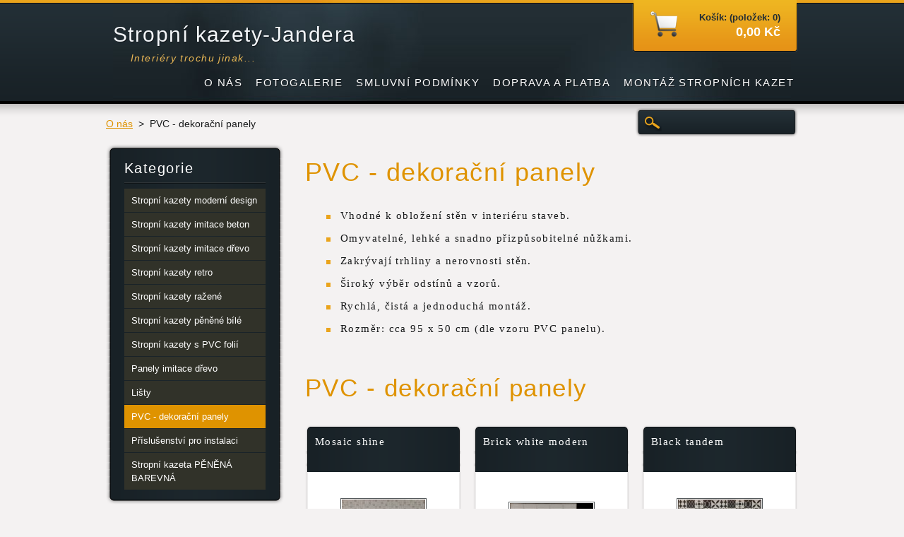

--- FILE ---
content_type: text/html; charset=UTF-8
request_url: https://www.stropni-kazety-jandera.cz/pvc-dekoracni-panely/
body_size: 8493
content:
<!DOCTYPE html>
<!--[if lt IE 7]> <html class="lt-ie10 lt-ie9 lt-ie8 lt-ie7" lang="cs"> <![endif]-->
<!--[if IE 7]>    <html class="lt-ie10 lt-ie9 lt-ie8" lang="cs"> <![endif]-->
<!--[if IE 8]>    <html class="lt-ie10 lt-ie9" lang="cs"> <![endif]-->    
<!--[if IE 9]>    <html class="lt-ie10" lang="cs"> <![endif]-->   
<!--[if gt IE 9]><!--> 
<html lang="cs"> 
<!--<![endif]-->
    <head>
        <base href="https://www.stropni-kazety-jandera.cz/">
  <meta charset="utf-8">
  <meta name="description" content="PVC obkladové panely na stěnu, vhodné na omakartová koupelnová jádra, imitace kamene na stěnu, imitave kachliček na stěnu, imitace ratanu na stěnu">
  <meta name="keywords" content="PVC, panely, PVC dekorační panely, PVC dekory, panely na stěnu, panely na zed, obklady, PVC obklady,, PVC, panely, PVC dekorační panely, PVC dekory, panely na stěnu, panely na zed, obklady, PVC obklady">
  <meta name="generator" content="Webnode">
  <meta name="apple-mobile-web-app-capable" content="yes">
  <meta name="apple-mobile-web-app-status-bar-style" content="black">
  <meta name="format-detection" content="telephone=no">
    <meta name="google-site-verification" content="hGApJy_rg5HgNDrpje4GBOqhMSbK5q-mO2owAOJdxsI">
  <link rel="icon" type="image/svg+xml" href="/favicon.svg" sizes="any">  <link rel="icon" type="image/svg+xml" href="/favicon16.svg" sizes="16x16">  <link rel="icon" href="/favicon.ico">  <link rel="stylesheet" href="https://www.stropni-kazety-jandera.cz/wysiwyg/system.style.css">
<link rel="canonical" href="https://www.stropni-kazety-jandera.cz/pvc-dekoracni-panely/">
<script type="text/javascript">(function(i,s,o,g,r,a,m){i['GoogleAnalyticsObject']=r;i[r]=i[r]||function(){
			(i[r].q=i[r].q||[]).push(arguments)},i[r].l=1*new Date();a=s.createElement(o),
			m=s.getElementsByTagName(o)[0];a.async=1;a.src=g;m.parentNode.insertBefore(a,m)
			})(window,document,'script','//www.google-analytics.com/analytics.js','ga');ga('create', 'UA-797705-6', 'auto',{"name":"wnd_header"});ga('wnd_header.set', 'dimension1', 'W1');ga('wnd_header.set', 'anonymizeIp', true);ga('wnd_header.send', 'pageview');var pageTrackerAllTrackEvent=function(category,action,opt_label,opt_value){ga('send', 'event', category, action, opt_label, opt_value)};</script>
  <link rel="alternate" type="application/rss+xml" href="https://stropni-kazety-jandera.cz/rss/pf-all.xml" title="">
  <link rel="alternate" type="application/rss+xml" href="https://stropni-kazety-jandera.cz/rss/all.xml" title="">
<!--[if lte IE 9]><style type="text/css">.cke_skin_webnode iframe {vertical-align: baseline !important;}</style><![endif]-->
        <title>PVC - dekorační panely :: Stropní kazety-Jandera</title>
        <meta name="robots" content="index, follow" />
        <meta name="googlebot" content="index, follow" />
        <link href="/css/style.css" rel="stylesheet" type="text/css" />
        <!--[if IE 6]>
            <script type="text/javascript" src="https://d11bh4d8fhuq47.cloudfront.net/_system/skins/v6/50001121/js/png-compress.js"></script>
            <script type="text/javascript">
                DD_belatedPNG.fix('.eshopProductDetailTop, .eshopProductDetailFoot, .eshopProductDetail, .eshopProduct, .eshopProductContent, #cartInfo, #cartInfoContent, #cartInfo a, #menuzone .menu ul, .button, .submit, #mainHome .box, #main #sidebar .box, #mainHome .boxBottom, #main #sidebar .boxBottom, #mainHome .boxBg, #main #sidebar .boxBg');
            </script>
        <![endif]-->
    
				<script type="text/javascript">
				/* <![CDATA[ */
					
					if (typeof(RS_CFG) == 'undefined') RS_CFG = new Array();
					RS_CFG['staticServers'] = new Array('https://d11bh4d8fhuq47.cloudfront.net/');
					RS_CFG['skinServers'] = new Array('https://d11bh4d8fhuq47.cloudfront.net/');
					RS_CFG['filesPath'] = 'https://www.stropni-kazety-jandera.cz/_files/';
					RS_CFG['filesAWSS3Path'] = 'https://98572ac22c.clvaw-cdnwnd.com/dfaefc50cb56ed599eda5f7414d3fc1b/';
					RS_CFG['lbClose'] = 'Zavřít';
					RS_CFG['skin'] = 'default';
					if (!RS_CFG['labels']) RS_CFG['labels'] = new Array();
					RS_CFG['systemName'] = 'Webnode';
						
					RS_CFG['responsiveLayout'] = 0;
					RS_CFG['mobileDevice'] = 0;
					RS_CFG['labels']['copyPasteSource'] = 'Více zde:';
					
				/* ]]> */
				</script><script type="text/javascript" src="https://d11bh4d8fhuq47.cloudfront.net/_system/client/js/compressed/frontend.package.1-3-108.js?ph=98572ac22c"></script><style type="text/css"></style></head>
    <body>
    <div id="siteBg">
        <div id="site">

            <!-- HEADER -->
            <div id="header">
                <div id="logozone">
                    <div id="logo"><a href="home/" title="Přejít na úvodní stránku."><span id="rbcSystemIdentifierLogo">Stropní kazety-Jandera</span></a></div>                    <p id="moto"><span id="rbcCompanySlogan" class="rbcNoStyleSpan">Interiéry trochu jinak...</span></p>
                </div>                    
            </div>
            <!-- /HEADER -->

            <div class="cleaner"><!-- / --></div>

            <!-- MAIN -->
            <div id="main">
                <div id="mainContent">
                        
                    <div class="navi">
                        <!-- NAVIGATOR -->
                        <div id="pageNavigator" class="rbcContentBlock">          <div id="navizone" class="navigator">                           <a href="/home/">O nás</a>        <span><span> &gt; </span></span>          <span id="navCurrentPage">PVC - dekorační panely</span>                 </div>                <div class="cleaner"><!-- / --></div>            </div>                        <!-- /NAVIGATOR -->
                        
                        <!-- SEARCH -->
                        
    
        <div class="searchBox">

    <form action="/search/" method="get" id="fulltextSearch">
        
        <label for="fulltextSearchText" class="hidden">Vyhledávání</label>
        <input id="fulltextSearchButton" type="image" src="https://d11bh4d8fhuq47.cloudfront.net/_system/skins/v6/50001121/img/search-btn.png" title="Hledat" />
        <input type="text" name="text" id="fulltextSearchText"/>
        <div class="cleaner"><!-- / --></div> 

    </form>
        
        </div>

                            <!-- /SEARCH -->  
                    </div>

                    <div class="cleaner"><!-- / --></div>
                        
                    <div id="contentRow">                           
                            
                        <!-- CONTENT -->
                        <div id="content">
                            

        <div class="box wsw">
            <div class="boxBottom"><div class="boxBg">
            <div class="boxContent">

    <h2><span style="font-size:36px;">PVC - dekorační panely</span></h2>
<ul>
	<li>Vhodné k obložení stěn v interiéru staveb.</li>
	<li>Omyvatelné, lehké a snadno přizpůsobitelné nůžkami.</li>
	<li>Zakrývají trhliny a nerovnosti stěn.</li>
	<li>Široký výběr odstínů a vzorů.&nbsp;</li>
	<li>Rychlá, čistá a jednoduchá montáž.</li>
	<li>Rozměr: cca 95 x 50 cm (dle vzoru PVC panelu).</li>
</ul>

                       
            </div>
            </div></div>
        </div>
      
        <div class="cleaner"><!-- / --></div>

    		            <div class="box eshop">                <div class="boxBottom"><div class="boxBg">                <div class="boxTitle"><h2>PVC - dekorační panely</h2></div>                <div class="boxContent eshopGallery">                                		                    <div class="cleaner"><!-- / --></div>                	            	            <div class="eshopProduct withImage p1">                <h3><a href="/products/old-grey-brick/">Mosaic shine</a></h3>                <div class="cleaner"><!-- / --></div>                <div class="eshopProductContent">                    	                        <div class="image">                <div class="in">                    <a class="over" href="/products/old-grey-brick/" title="Zobrazit celou fotografii.">                        <span><span>/products/old-grey-brick/</span></span>                    </a>                    <table><tbody><tr><td>                        <img src="https://98572ac22c.clvaw-cdnwnd.com/dfaefc50cb56ed599eda5f7414d3fc1b/system_preview_small_200009500-6417d64180/P001.jpg" width="118" height="59" alt="/products/old-grey-brick/" />                    </td></tr></tbody></table>                                </div>            </div>		                                                <div class="cleaner"><!-- / --></div>                    <div class="eshopProductText"><p class="description"></p></div>                    <div class="cleaner"><!-- / --></div>                    <p class="price">                        <ins>162,00 Kč</ins>                                                                    </p>                    <div class="cleaner"><!-- / --></div>                    <div class="eshopProductBuy">	            <form class="addToBasket" action="/pvc-dekoracni-panely/" method="post">                <input type="hidden" name="quantity" id="quantity_200000793,Mosaic shine,960x485x0.35 mm" value="1" maxlength="2" />                <input type="hidden" name="buyItem" value="200000793,Mosaic shine,960x485x0.35 mm" />                <span class="buyInput"><input class="submit" type="submit" value="Koupit" /></span>	    </form>        	</div>                    <div class="cleaner"><!-- / --></div>                </div>                <div class="cleaner"><!-- / --></div>            </div>            					            	            <div class="eshopProduct withImage p2">                <h3><a href="/products/retro-brick/">Brick white modern</a></h3>                <div class="cleaner"><!-- / --></div>                <div class="eshopProductContent">                    	                        <div class="image">                <div class="in">                    <a class="over" href="/products/retro-brick/" title="Zobrazit celou fotografii.">                        <span><span>/products/retro-brick/</span></span>                    </a>                    <table><tbody><tr><td>                        <img src="https://98572ac22c.clvaw-cdnwnd.com/dfaefc50cb56ed599eda5f7414d3fc1b/system_preview_small_200009501-5ddb65ddb9/P002.jpg" width="118" height="50" alt="/products/retro-brick/" />                    </td></tr></tbody></table>                                </div>            </div>		                                                <div class="cleaner"><!-- / --></div>                    <div class="eshopProductText"><p class="description"></p></div>                    <div class="cleaner"><!-- / --></div>                    <p class="price">                        <ins>162,00 Kč</ins>                                                                    </p>                    <div class="cleaner"><!-- / --></div>                    <div class="eshopProductBuy">	            <form class="addToBasket" action="/pvc-dekoracni-panely/" method="post">                <input type="hidden" name="quantity" id="quantity_200000796,Brick white modern,960x485x0.35 mm" value="1" maxlength="2" />                <input type="hidden" name="buyItem" value="200000796,Brick white modern,960x485x0.35 mm" />                <span class="buyInput"><input class="submit" type="submit" value="Koupit" /></span>	    </form>        	</div>                    <div class="cleaner"><!-- / --></div>                </div>                <div class="cleaner"><!-- / --></div>            </div>            					            	            <div class="eshopProduct withImage p0">                <h3><a href="/products/retro-brown/">Black tandem</a></h3>                <div class="cleaner"><!-- / --></div>                <div class="eshopProductContent">                    	                        <div class="image">                <div class="in">                    <a class="over" href="/products/retro-brown/" title="Zobrazit celou fotografii.">                        <span><span>/products/retro-brown/</span></span>                    </a>                    <table><tbody><tr><td>                        <img src="https://98572ac22c.clvaw-cdnwnd.com/dfaefc50cb56ed599eda5f7414d3fc1b/system_preview_small_200009502-7415e74161/P003.jpg" width="118" height="59" alt="/products/retro-brown/" />                    </td></tr></tbody></table>                                </div>            </div>		                                                <div class="cleaner"><!-- / --></div>                    <div class="eshopProductText"><p class="description"></p></div>                    <div class="cleaner"><!-- / --></div>                    <p class="price">                        <ins>162,00 Kč</ins>                                                                    </p>                    <div class="cleaner"><!-- / --></div>                    <div class="eshopProductBuy">	            <form class="addToBasket" action="/pvc-dekoracni-panely/" method="post">                <input type="hidden" name="quantity" id="quantity_200000797,Black tandem,960x485x0.35 mm" value="1" maxlength="2" />                <input type="hidden" name="buyItem" value="200000797,Black tandem,960x485x0.35 mm" />                <span class="buyInput"><input class="submit" type="submit" value="Koupit" /></span>	    </form>        	</div>                    <div class="cleaner"><!-- / --></div>                </div>                <div class="cleaner"><!-- / --></div>            </div>            				                    <div class="cleaner"><!-- / --></div>                	            	            <div class="eshopProduct withImage p1">                <h3><a href="/products/belfort-oak/">Antracite</a></h3>                <div class="cleaner"><!-- / --></div>                <div class="eshopProductContent">                    	                        <div class="image">                <div class="in">                    <a class="over" href="/products/belfort-oak/" title="Zobrazit celou fotografii.">                        <span><span>/products/belfort-oak/</span></span>                    </a>                    <table><tbody><tr><td>                        <img src="https://98572ac22c.clvaw-cdnwnd.com/dfaefc50cb56ed599eda5f7414d3fc1b/system_preview_small_200009503-f2a38f2a3b/P004.jpeg" width="118" height="59" alt="/products/belfort-oak/" />                    </td></tr></tbody></table>                                </div>            </div>		                                                <div class="cleaner"><!-- / --></div>                    <div class="eshopProductText"><p class="description"></p></div>                    <div class="cleaner"><!-- / --></div>                    <p class="price">                        <ins>162,00 Kč</ins>                                                                    </p>                    <div class="cleaner"><!-- / --></div>                    <div class="eshopProductBuy">	            <form class="addToBasket" action="/pvc-dekoracni-panely/" method="post">                <input type="hidden" name="quantity" id="quantity_200000798,Antracite,960x485x0.35 mm" value="1" maxlength="2" />                <input type="hidden" name="buyItem" value="200000798,Antracite,960x485x0.35 mm" />                <span class="buyInput"><input class="submit" type="submit" value="Koupit" /></span>	    </form>        	</div>                    <div class="cleaner"><!-- / --></div>                </div>                <div class="cleaner"><!-- / --></div>            </div>            					            	            <div class="eshopProduct withImage p2">                <h3><a href="/products/ornamental-timber-oak/">Dolomite</a></h3>                <div class="cleaner"><!-- / --></div>                <div class="eshopProductContent">                    	                        <div class="image">                <div class="in">                    <a class="over" href="/products/ornamental-timber-oak/" title="Zobrazit celou fotografii.">                        <span><span>/products/ornamental-timber-oak/</span></span>                    </a>                    <table><tbody><tr><td>                        <img src="https://98572ac22c.clvaw-cdnwnd.com/dfaefc50cb56ed599eda5f7414d3fc1b/system_preview_small_200009565-338973389a/P006.jpeg" width="118" height="59" alt="/products/ornamental-timber-oak/" />                    </td></tr></tbody></table>                                </div>            </div>		                                                <div class="cleaner"><!-- / --></div>                    <div class="eshopProductText"><p class="description"></p></div>                    <div class="cleaner"><!-- / --></div>                    <p class="price">                        <ins>162,00 Kč</ins>                                                                    </p>                    <div class="cleaner"><!-- / --></div>                    <div class="eshopProductBuy">	            <form class="addToBasket" action="/pvc-dekoracni-panely/" method="post">                <input type="hidden" name="quantity" id="quantity_200000800,Dolomite,960x485x0.35 mm" value="1" maxlength="2" />                <input type="hidden" name="buyItem" value="200000800,Dolomite,960x485x0.35 mm" />                <span class="buyInput"><input class="submit" type="submit" value="Koupit" /></span>	    </form>        	</div>                    <div class="cleaner"><!-- / --></div>                </div>                <div class="cleaner"><!-- / --></div>            </div>            					            	            <div class="eshopProduct withImage p0">                <h3><a href="/products/savoyard-sand/">Brick Bismarck</a></h3>                <div class="cleaner"><!-- / --></div>                <div class="eshopProductContent">                    	                        <div class="image">                <div class="in">                    <a class="over" href="/products/savoyard-sand/" title="Zobrazit celou fotografii.">                        <span><span>/products/savoyard-sand/</span></span>                    </a>                    <table><tbody><tr><td>                        <img src="https://98572ac22c.clvaw-cdnwnd.com/dfaefc50cb56ed599eda5f7414d3fc1b/system_preview_small_200009566-758aa758ad/P009.jpeg" width="118" height="59" alt="/products/savoyard-sand/" />                    </td></tr></tbody></table>                                </div>            </div>		                                                <div class="cleaner"><!-- / --></div>                    <div class="eshopProductText"><p class="description"></p></div>                    <div class="cleaner"><!-- / --></div>                    <p class="price">                        <ins>162,00 Kč</ins>                                                                    </p>                    <div class="cleaner"><!-- / --></div>                    <div class="eshopProductBuy">	            <form class="addToBasket" action="/pvc-dekoracni-panely/" method="post">                <input type="hidden" name="quantity" id="quantity_200000803,Brick Bismarck,960x485x0.35 mm" value="1" maxlength="2" />                <input type="hidden" name="buyItem" value="200000803,Brick Bismarck,960x485x0.35 mm" />                <span class="buyInput"><input class="submit" type="submit" value="Koupit" /></span>	    </form>        	</div>                    <div class="cleaner"><!-- / --></div>                </div>                <div class="cleaner"><!-- / --></div>            </div>            				                    <div class="cleaner"><!-- / --></div>                	            	            <div class="eshopProduct withImage p1">                <h3><a href="/products/brown-antiquity/">Chalet</a></h3>                <div class="cleaner"><!-- / --></div>                <div class="eshopProductContent">                    	                        <div class="image">                <div class="in">                    <a class="over" href="/products/brown-antiquity/" title="Zobrazit celou fotografii.">                        <span><span>/products/brown-antiquity/</span></span>                    </a>                    <table><tbody><tr><td>                        <img src="https://98572ac22c.clvaw-cdnwnd.com/dfaefc50cb56ed599eda5f7414d3fc1b/system_preview_small_200009567-7db3a7db3c/P0010.jpeg" width="118" height="59" alt="/products/brown-antiquity/" />                    </td></tr></tbody></table>                                </div>            </div>		                                                <div class="cleaner"><!-- / --></div>                    <div class="eshopProductText"><p class="description"></p></div>                    <div class="cleaner"><!-- / --></div>                    <p class="price">                        <ins>162,00 Kč</ins>                                                                    </p>                    <div class="cleaner"><!-- / --></div>                    <div class="eshopProductBuy">	            <form class="addToBasket" action="/pvc-dekoracni-panely/" method="post">                <input type="hidden" name="quantity" id="quantity_200000804,Chalet,960x485x0.35 mm" value="1" maxlength="2" />                <input type="hidden" name="buyItem" value="200000804,Chalet,960x485x0.35 mm" />                <span class="buyInput"><input class="submit" type="submit" value="Koupit" /></span>	    </form>        	</div>                    <div class="cleaner"><!-- / --></div>                </div>                <div class="cleaner"><!-- / --></div>            </div>            					            	            <div class="eshopProduct withImage p2">                <h3><a href="/products/dark-blue-mix/">Tuscany</a></h3>                <div class="cleaner"><!-- / --></div>                <div class="eshopProductContent">                    	                        <div class="image">                <div class="in">                    <a class="over" href="/products/dark-blue-mix/" title="Zobrazit celou fotografii.">                        <span><span>/products/dark-blue-mix/</span></span>                    </a>                    <table><tbody><tr><td>                        <img src="https://98572ac22c.clvaw-cdnwnd.com/dfaefc50cb56ed599eda5f7414d3fc1b/system_preview_small_200009568-516965169a/P0011.jpeg" width="118" height="59" alt="/products/dark-blue-mix/" />                    </td></tr></tbody></table>                                </div>            </div>		                                                <div class="cleaner"><!-- / --></div>                    <div class="eshopProductText"><p class="description"></p></div>                    <div class="cleaner"><!-- / --></div>                    <p class="price">                        <ins>162,00 Kč</ins>                                                                    </p>                    <div class="cleaner"><!-- / --></div>                    <div class="eshopProductBuy">	            <form class="addToBasket" action="/pvc-dekoracni-panely/" method="post">                <input type="hidden" name="quantity" id="quantity_200000807,Tuscany,960x485x0.35 mm" value="1" maxlength="2" />                <input type="hidden" name="buyItem" value="200000807,Tuscany,960x485x0.35 mm" />                <span class="buyInput"><input class="submit" type="submit" value="Koupit" /></span>	    </form>        	</div>                    <div class="cleaner"><!-- / --></div>                </div>                <div class="cleaner"><!-- / --></div>            </div>            					            	            <div class="eshopProduct withImage p0">                <h3><a href="/products/grey-mix/">Grunge</a></h3>                <div class="cleaner"><!-- / --></div>                <div class="eshopProductContent">                    	                        <div class="image">                <div class="in">                    <a class="over" href="/products/grey-mix/" title="Zobrazit celou fotografii.">                        <span><span>/products/grey-mix/</span></span>                    </a>                    <table><tbody><tr><td>                        <img src="https://98572ac22c.clvaw-cdnwnd.com/dfaefc50cb56ed599eda5f7414d3fc1b/system_preview_small_200009569-2af5a2af5e/P0012.jpeg" width="118" height="59" alt="/products/grey-mix/" />                    </td></tr></tbody></table>                                </div>            </div>		                                                <div class="cleaner"><!-- / --></div>                    <div class="eshopProductText"><p class="description"></p></div>                    <div class="cleaner"><!-- / --></div>                    <p class="price">                        <ins>162,00 Kč</ins>                                                                    </p>                    <div class="cleaner"><!-- / --></div>                    <div class="eshopProductBuy">	            <form class="addToBasket" action="/pvc-dekoracni-panely/" method="post">                <input type="hidden" name="quantity" id="quantity_200000808,Grunge,960x485x0.35 mm" value="1" maxlength="2" />                <input type="hidden" name="buyItem" value="200000808,Grunge,960x485x0.35 mm" />                <span class="buyInput"><input class="submit" type="submit" value="Koupit" /></span>	    </form>        	</div>                    <div class="cleaner"><!-- / --></div>                </div>                <div class="cleaner"><!-- / --></div>            </div>            				                    <div class="cleaner"><!-- / --></div>                	            	            <div class="eshopProduct withImage p1">                <h3><a href="/products/fixins/">Onyx</a></h3>                <div class="cleaner"><!-- / --></div>                <div class="eshopProductContent">                    	                        <div class="image">                <div class="in">                    <a class="over" href="/products/fixins/" title="Zobrazit celou fotografii.">                        <span><span>/products/fixins/</span></span>                    </a>                    <table><tbody><tr><td>                        <img src="https://98572ac22c.clvaw-cdnwnd.com/dfaefc50cb56ed599eda5f7414d3fc1b/system_preview_small_200009570-8a3148a317/P0014.jpeg" width="118" height="56" alt="/products/fixins/" />                    </td></tr></tbody></table>                                </div>            </div>		                                                <div class="cleaner"><!-- / --></div>                    <div class="eshopProductText"><p class="description"></p></div>                    <div class="cleaner"><!-- / --></div>                    <p class="price">                        <ins>162,00 Kč</ins>                                                                    </p>                    <div class="cleaner"><!-- / --></div>                    <div class="eshopProductBuy">	            <form class="addToBasket" action="/pvc-dekoracni-panely/" method="post">                <input type="hidden" name="quantity" id="quantity_200000812,Onyx,960x485x0.35 mm" value="1" maxlength="2" />                <input type="hidden" name="buyItem" value="200000812,Onyx,960x485x0.35 mm" />                <span class="buyInput"><input class="submit" type="submit" value="Koupit" /></span>	    </form>        	</div>                    <div class="cleaner"><!-- / --></div>                </div>                <div class="cleaner"><!-- / --></div>            </div>            					            	            <div class="eshopProduct withImage p2">                <h3><a href="/products/mosaic-byzance/">Mosaic byzance</a></h3>                <div class="cleaner"><!-- / --></div>                <div class="eshopProductContent">                    	                        <div class="image">                <div class="in">                    <a class="over" href="/products/mosaic-byzance/" title="Zobrazit celou fotografii.">                        <span><span>/products/mosaic-byzance/</span></span>                    </a>                    <table><tbody><tr><td>                        <img src="https://98572ac22c.clvaw-cdnwnd.com/dfaefc50cb56ed599eda5f7414d3fc1b/system_preview_small_200009564-adb76adb78/P005.jpeg" width="118" height="59" alt="/products/mosaic-byzance/" />                    </td></tr></tbody></table>                                </div>            </div>		                                                <div class="cleaner"><!-- / --></div>                    <div class="eshopProductText"><p class="description"></p></div>                    <div class="cleaner"><!-- / --></div>                    <p class="price">                        <ins>162,00 Kč</ins>                                                                    </p>                    <div class="cleaner"><!-- / --></div>                    <div class="eshopProductBuy">	            <form class="addToBasket" action="/pvc-dekoracni-panely/" method="post">                <input type="hidden" name="quantity" id="quantity_200002245,Mosaic byzance,960x485x0.35 mm" value="1" maxlength="2" />                <input type="hidden" name="buyItem" value="200002245,Mosaic byzance,960x485x0.35 mm" />                <span class="buyInput"><input class="submit" type="submit" value="Koupit" /></span>	    </form>        	</div>                    <div class="cleaner"><!-- / --></div>                </div>                <div class="cleaner"><!-- / --></div>            </div>            					            	            <div class="eshopProduct withImage p0">                <h3><a href="/products/crazy/">Crazy</a></h3>                <div class="cleaner"><!-- / --></div>                <div class="eshopProductContent">                    	                        <div class="image">                <div class="in">                    <a class="over" href="/products/crazy/" title="Zobrazit celou fotografii.">                        <span><span>/products/crazy/</span></span>                    </a>                    <table><tbody><tr><td>                        <img src="https://98572ac22c.clvaw-cdnwnd.com/dfaefc50cb56ed599eda5f7414d3fc1b/system_preview_small_200009571-7ce5a7ce5d/P0015.jpeg" width="118" height="59" alt="/products/crazy/" />                    </td></tr></tbody></table>                                </div>            </div>		                                                <div class="cleaner"><!-- / --></div>                    <div class="eshopProductText"><p class="description"></p></div>                    <div class="cleaner"><!-- / --></div>                    <p class="price">                        <ins>162,00 Kč</ins>                                                                    </p>                    <div class="cleaner"><!-- / --></div>                    <div class="eshopProductBuy">	            <form class="addToBasket" action="/pvc-dekoracni-panely/" method="post">                <input type="hidden" name="quantity" id="quantity_200002255,Crazy,960x485x0.35 mm" value="1" maxlength="2" />                <input type="hidden" name="buyItem" value="200002255,Crazy,960x485x0.35 mm" />                <span class="buyInput"><input class="submit" type="submit" value="Koupit" /></span>	    </form>        	</div>                    <div class="cleaner"><!-- / --></div>                </div>                <div class="cleaner"><!-- / --></div>            </div>            				                    <div class="cleaner"><!-- / --></div>                	            	            <div class="eshopProduct withImage p1">                <h3><a href="/products/mosaic-blue-flowers/">Mosaic blue flowers</a></h3>                <div class="cleaner"><!-- / --></div>                <div class="eshopProductContent">                    	                        <div class="image">                <div class="in">                    <a class="over" href="/products/mosaic-blue-flowers/" title="Zobrazit celou fotografii.">                        <span><span>/products/mosaic-blue-flowers/</span></span>                    </a>                    <table><tbody><tr><td>                        <img src="https://98572ac22c.clvaw-cdnwnd.com/dfaefc50cb56ed599eda5f7414d3fc1b/system_preview_small_200009572-29e0129e04/P0016.jpeg" width="118" height="59" alt="/products/mosaic-blue-flowers/" />                    </td></tr></tbody></table>                                </div>            </div>		                                                <div class="cleaner"><!-- / --></div>                    <div class="eshopProductText"><p class="description"></p></div>                    <div class="cleaner"><!-- / --></div>                    <p class="price">                        <ins>162,00 Kč</ins>                                                                    </p>                    <div class="cleaner"><!-- / --></div>                    <div class="eshopProductBuy">	            <form class="addToBasket" action="/pvc-dekoracni-panely/" method="post">                <input type="hidden" name="quantity" id="quantity_200002258,Mosaic blue flowers,960x485x0.35 mm" value="1" maxlength="2" />                <input type="hidden" name="buyItem" value="200002258,Mosaic blue flowers,960x485x0.35 mm" />                <span class="buyInput"><input class="submit" type="submit" value="Koupit" /></span>	    </form>        	</div>                    <div class="cleaner"><!-- / --></div>                </div>                <div class="cleaner"><!-- / --></div>            </div>            					            	            <div class="eshopProduct withImage p2">                <h3><a href="/products/country/">Country</a></h3>                <div class="cleaner"><!-- / --></div>                <div class="eshopProductContent">                    	                        <div class="image">                <div class="in">                    <a class="over" href="/products/country/" title="Zobrazit celou fotografii.">                        <span><span>/products/country/</span></span>                    </a>                    <table><tbody><tr><td>                        <img src="https://98572ac22c.clvaw-cdnwnd.com/dfaefc50cb56ed599eda5f7414d3fc1b/system_preview_small_200009573-95d8695d89/P0017.jpeg" width="118" height="59" alt="/products/country/" />                    </td></tr></tbody></table>                                </div>            </div>		                                                <div class="cleaner"><!-- / --></div>                    <div class="eshopProductText"><p class="description"></p></div>                    <div class="cleaner"><!-- / --></div>                    <p class="price">                        <ins>162,00 Kč</ins>                                                                    </p>                    <div class="cleaner"><!-- / --></div>                    <div class="eshopProductBuy">	            <form class="addToBasket" action="/pvc-dekoracni-panely/" method="post">                <input type="hidden" name="quantity" id="quantity_200002260,Country,960x485x0.35 mm" value="1" maxlength="2" />                <input type="hidden" name="buyItem" value="200002260,Country,960x485x0.35 mm" />                <span class="buyInput"><input class="submit" type="submit" value="Koupit" /></span>	    </form>        	</div>                    <div class="cleaner"><!-- / --></div>                </div>                <div class="cleaner"><!-- / --></div>            </div>            					            	            <div class="eshopProduct withImage p0">                <h3><a href="/products/marble/">Marble</a></h3>                <div class="cleaner"><!-- / --></div>                <div class="eshopProductContent">                    	                        <div class="image">                <div class="in">                    <a class="over" href="/products/marble/" title="Zobrazit celou fotografii.">                        <span><span>/products/marble/</span></span>                    </a>                    <table><tbody><tr><td>                        <img src="https://98572ac22c.clvaw-cdnwnd.com/dfaefc50cb56ed599eda5f7414d3fc1b/system_preview_small_200009574-d7230d7232/P0018.jpeg" width="118" height="59" alt="/products/marble/" />                    </td></tr></tbody></table>                                </div>            </div>		                                                <div class="cleaner"><!-- / --></div>                    <div class="eshopProductText"><p class="description"></p></div>                    <div class="cleaner"><!-- / --></div>                    <p class="price">                        <ins>162,00 Kč</ins>                                                                    </p>                    <div class="cleaner"><!-- / --></div>                    <div class="eshopProductBuy">	            <form class="addToBasket" action="/pvc-dekoracni-panely/" method="post">                <input type="hidden" name="quantity" id="quantity_200002262,Marble,960x485x0.35 mm" value="1" maxlength="2" />                <input type="hidden" name="buyItem" value="200002262,Marble,960x485x0.35 mm" />                <span class="buyInput"><input class="submit" type="submit" value="Koupit" /></span>	    </form>        	</div>                    <div class="cleaner"><!-- / --></div>                </div>                <div class="cleaner"><!-- / --></div>            </div>            				                    <div class="cleaner"><!-- / --></div>                	            	            <div class="eshopProduct withImage p1">                <h3><a href="/products/surge/">Surge</a></h3>                <div class="cleaner"><!-- / --></div>                <div class="eshopProductContent">                    	                        <div class="image">                <div class="in">                    <a class="over" href="/products/surge/" title="Zobrazit celou fotografii.">                        <span><span>/products/surge/</span></span>                    </a>                    <table><tbody><tr><td>                        <img src="https://98572ac22c.clvaw-cdnwnd.com/dfaefc50cb56ed599eda5f7414d3fc1b/system_preview_small_200009575-6fda16fda4/P0020.jpeg" width="118" height="59" alt="/products/surge/" />                    </td></tr></tbody></table>                                </div>            </div>		                                                <div class="cleaner"><!-- / --></div>                    <div class="eshopProductText"><p class="description"></p></div>                    <div class="cleaner"><!-- / --></div>                    <p class="price">                        <ins>162,00 Kč</ins>                                                                    </p>                    <div class="cleaner"><!-- / --></div>                    <div class="eshopProductBuy">	            <form class="addToBasket" action="/pvc-dekoracni-panely/" method="post">                <input type="hidden" name="quantity" id="quantity_200002265,Surge,960x485x0.35 mm" value="1" maxlength="2" />                <input type="hidden" name="buyItem" value="200002265,Surge,960x485x0.35 mm" />                <span class="buyInput"><input class="submit" type="submit" value="Koupit" /></span>	    </form>        	</div>                    <div class="cleaner"><!-- / --></div>                </div>                <div class="cleaner"><!-- / --></div>            </div>            					            	            <div class="eshopProduct withImage p2">                <h3><a href="/products/terakota/">Terakota</a></h3>                <div class="cleaner"><!-- / --></div>                <div class="eshopProductContent">                    	                        <div class="image">                <div class="in">                    <a class="over" href="/products/terakota/" title="Zobrazit celou fotografii.">                        <span><span>/products/terakota/</span></span>                    </a>                    <table><tbody><tr><td>                        <img src="https://98572ac22c.clvaw-cdnwnd.com/dfaefc50cb56ed599eda5f7414d3fc1b/system_preview_small_200009576-a38a2a38a5/P0023.jpeg" width="118" height="59" alt="/products/terakota/" />                    </td></tr></tbody></table>                                </div>            </div>		                                                <div class="cleaner"><!-- / --></div>                    <div class="eshopProductText"><p class="description"></p></div>                    <div class="cleaner"><!-- / --></div>                    <p class="price">                        <ins>162,00 Kč</ins>                                                                    </p>                    <div class="cleaner"><!-- / --></div>                    <div class="eshopProductBuy">	            <form class="addToBasket" action="/pvc-dekoracni-panely/" method="post">                <input type="hidden" name="quantity" id="quantity_200002267,Terakota,960x485x0.35 mm" value="1" maxlength="2" />                <input type="hidden" name="buyItem" value="200002267,Terakota,960x485x0.35 mm" />                <span class="buyInput"><input class="submit" type="submit" value="Koupit" /></span>	    </form>        	</div>                    <div class="cleaner"><!-- / --></div>                </div>                <div class="cleaner"><!-- / --></div>            </div>            					            	            <div class="eshopProduct withImage p0">                <h3><a href="/products/brick-old-white/">Brick old white</a></h3>                <div class="cleaner"><!-- / --></div>                <div class="eshopProductContent">                    	                        <div class="image">                <div class="in">                    <a class="over" href="/products/brick-old-white/" title="Zobrazit celou fotografii.">                        <span><span>/products/brick-old-white/</span></span>                    </a>                    <table><tbody><tr><td>                        <img src="https://98572ac22c.clvaw-cdnwnd.com/dfaefc50cb56ed599eda5f7414d3fc1b/system_preview_small_200009577-3db183db1b/P0036.jpeg" width="118" height="59" alt="/products/brick-old-white/" />                    </td></tr></tbody></table>                                </div>            </div>		                                                <div class="cleaner"><!-- / --></div>                    <div class="eshopProductText"><p class="description"></p></div>                    <div class="cleaner"><!-- / --></div>                    <p class="price">                        <ins>162,00 Kč</ins>                                                                    </p>                    <div class="cleaner"><!-- / --></div>                    <div class="eshopProductBuy">	            <form class="addToBasket" action="/pvc-dekoracni-panely/" method="post">                <input type="hidden" name="quantity" id="quantity_200002269,Brick old white,960x485x0.35 mm" value="1" maxlength="2" />                <input type="hidden" name="buyItem" value="200002269,Brick old white,960x485x0.35 mm" />                <span class="buyInput"><input class="submit" type="submit" value="Koupit" /></span>	    </form>        	</div>                    <div class="cleaner"><!-- / --></div>                </div>                <div class="cleaner"><!-- / --></div>            </div>            				                    <div class="cleaner"><!-- / --></div>                	            	            <div class="eshopProduct withImage p1">                <h3><a href="/products/mosaic-stone/">Mosaic Stone</a></h3>                <div class="cleaner"><!-- / --></div>                <div class="eshopProductContent">                    	                        <div class="image">                <div class="in">                    <a class="over" href="/products/mosaic-stone/" title="Zobrazit celou fotografii.">                        <span><span>/products/mosaic-stone/</span></span>                    </a>                    <table><tbody><tr><td>                        <img src="https://98572ac22c.clvaw-cdnwnd.com/dfaefc50cb56ed599eda5f7414d3fc1b/system_preview_small_200009578-f29c6f29c9/P0038.jpeg" width="118" height="61" alt="/products/mosaic-stone/" />                    </td></tr></tbody></table>                                </div>            </div>		                                                <div class="cleaner"><!-- / --></div>                    <div class="eshopProductText"><p class="description"></p></div>                    <div class="cleaner"><!-- / --></div>                    <p class="price">                        <ins>162,00 Kč</ins>                                                                    </p>                    <div class="cleaner"><!-- / --></div>                    <div class="eshopProductBuy">	            <form class="addToBasket" action="/pvc-dekoracni-panely/" method="post">                <input type="hidden" name="quantity" id="quantity_200002272,Mosaic Stone,960x485x0.35 mm" value="1" maxlength="2" />                <input type="hidden" name="buyItem" value="200002272,Mosaic Stone,960x485x0.35 mm" />                <span class="buyInput"><input class="submit" type="submit" value="Koupit" /></span>	    </form>        	</div>                    <div class="cleaner"><!-- / --></div>                </div>                <div class="cleaner"><!-- / --></div>            </div>            					            	            <div class="eshopProduct withImage p2">                <h3><a href="/products/old-black-brick/">Old Black Brick</a></h3>                <div class="cleaner"><!-- / --></div>                <div class="eshopProductContent">                    	                        <div class="image">                <div class="in">                    <a class="over" href="/products/old-black-brick/" title="Zobrazit celou fotografii.">                        <span><span>/products/old-black-brick/</span></span>                    </a>                    <table><tbody><tr><td>                        <img src="https://98572ac22c.clvaw-cdnwnd.com/dfaefc50cb56ed599eda5f7414d3fc1b/system_preview_small_200009579-177d5177d7/P0050.jpeg" width="118" height="59" alt="/products/old-black-brick/" />                    </td></tr></tbody></table>                                </div>            </div>		                                                <div class="cleaner"><!-- / --></div>                    <div class="eshopProductText"><p class="description"></p></div>                    <div class="cleaner"><!-- / --></div>                    <p class="price">                        <ins>162,00 Kč</ins>                                                                    </p>                    <div class="cleaner"><!-- / --></div>                    <div class="eshopProductBuy">	            <form class="addToBasket" action="/pvc-dekoracni-panely/" method="post">                <input type="hidden" name="quantity" id="quantity_200002274,Old Black Brick,960x485x0.35 mm" value="1" maxlength="2" />                <input type="hidden" name="buyItem" value="200002274,Old Black Brick,960x485x0.35 mm" />                <span class="buyInput"><input class="submit" type="submit" value="Koupit" /></span>	    </form>        	</div>                    <div class="cleaner"><!-- / --></div>                </div>                <div class="cleaner"><!-- / --></div>            </div>            					            	            <div class="eshopProduct withImage p0">                <h3><a href="/products/brick-burnt/">Brick burnt</a></h3>                <div class="cleaner"><!-- / --></div>                <div class="eshopProductContent">                    	                        <div class="image">                <div class="in">                    <a class="over" href="/products/brick-burnt/" title="Zobrazit celou fotografii.">                        <span><span>/products/brick-burnt/</span></span>                    </a>                    <table><tbody><tr><td>                        <img src="https://98572ac22c.clvaw-cdnwnd.com/dfaefc50cb56ed599eda5f7414d3fc1b/system_preview_small_200009580-b93a7b93a9/P0051.jpeg" width="118" height="59" alt="/products/brick-burnt/" />                    </td></tr></tbody></table>                                </div>            </div>		                                                <div class="cleaner"><!-- / --></div>                    <div class="eshopProductText"><p class="description"></p></div>                    <div class="cleaner"><!-- / --></div>                    <p class="price">                        <ins>162,00 Kč</ins>                                                                    </p>                    <div class="cleaner"><!-- / --></div>                    <div class="eshopProductBuy">	            <form class="addToBasket" action="/pvc-dekoracni-panely/" method="post">                <input type="hidden" name="quantity" id="quantity_200002276,Brick burnt,960x485x0.35 mm" value="1" maxlength="2" />                <input type="hidden" name="buyItem" value="200002276,Brick burnt,960x485x0.35 mm" />                <span class="buyInput"><input class="submit" type="submit" value="Koupit" /></span>	    </form>        	</div>                    <div class="cleaner"><!-- / --></div>                </div>                <div class="cleaner"><!-- / --></div>            </div>            				                    <div class="cleaner"><!-- / --></div>                	            	            <div class="eshopProduct withImage p1">                <h3><a href="/products/griff/">Griff</a></h3>                <div class="cleaner"><!-- / --></div>                <div class="eshopProductContent">                    	                        <div class="image">                <div class="in">                    <a class="over" href="/products/griff/" title="Zobrazit celou fotografii.">                        <span><span>/products/griff/</span></span>                    </a>                    <table><tbody><tr><td>                        <img src="https://98572ac22c.clvaw-cdnwnd.com/dfaefc50cb56ed599eda5f7414d3fc1b/system_preview_small_200009581-95b2e95b30/P0065.jpeg" width="118" height="59" alt="/products/griff/" />                    </td></tr></tbody></table>                                </div>            </div>		                                                <div class="cleaner"><!-- / --></div>                    <div class="eshopProductText"><p class="description"></p></div>                    <div class="cleaner"><!-- / --></div>                    <p class="price">                        <ins>162,00 Kč</ins>                                                                    </p>                    <div class="cleaner"><!-- / --></div>                    <div class="eshopProductBuy">	            <form class="addToBasket" action="/pvc-dekoracni-panely/" method="post">                <input type="hidden" name="quantity" id="quantity_200002278,Griff,960x485x0.35 mm" value="1" maxlength="2" />                <input type="hidden" name="buyItem" value="200002278,Griff,960x485x0.35 mm" />                <span class="buyInput"><input class="submit" type="submit" value="Koupit" /></span>	    </form>        	</div>                    <div class="cleaner"><!-- / --></div>                </div>                <div class="cleaner"><!-- / --></div>            </div>            				                    <div class="cleaner"><!-- / --></div>                                            <div class="cleaner"><!-- / --></div>                    	            <div class="pagingInfo">                Záznamy: <strong>1 - 22 ze 22</strong>             </div>		                                        <div class="cleaner"><!-- / --></div>                             </div>                </div></div>            </div>        	                            <div class="cleaner"><!-- / --></div>                                
                        </div>
                        <!-- /CONTENT -->
                        
                        <div class="cleaner"><!-- / --></div>
                    </div>

                    <!-- SIDEBAR -->
                    <div id="sidebar">
                        <div id="sidebarContent">
                            


        <!-- ESHOP CATEGORIES -->            
        <div class="box">
            <div class="boxBottom"><div class="boxBg">
            <div class="boxTitle"><h2>Kategorie</h2></div>
            <div class="boxContent" id="category">

    <ul class="ProductCategories">
	<li class="first">

        <a href="/stropni-kazety-moderni-design/">
    
        <span>Stropní kazety moderní design</span>

    </a>

    </li>
	<li>

        <a href="/stropni-kazety-imitace-beton/">
    
        <span>Stropní kazety imitace beton </span>

    </a>

    </li>
	<li>

        <a href="/stropni-kazety-imitace-drevo/">
    
        <span>Stropní kazety imitace dřevo</span>

    </a>

    </li>
	<li>

        <a href="/stropni-kazety-retro/">
    
        <span>Stropní kazety retro</span>

    </a>

    </li>
	<li>

        <a href="/stropni-kazety-razene/">
    
        <span>Stropní kazety ražené </span>

    </a>

    </li>
	<li>

        <a href="/stropni-kazety-penene-bile/">
    
        <span>Stropní kazety pěněné bílé</span>

    </a>

    </li>
	<li>

        <a href="/stropni-kazety-s-pvc-folii/">
    
        <span>Stropní kazety s PVC folií</span>

    </a>

    </li>
	<li>

        <a href="/panely-imitace-drevo/">
    
        <span>Panely imitace dřevo</span>

    </a>

    </li>
	<li>

        <a href="/listy-imitace-drevo-1bm/listy/">
    
        <span>Lišty</span>

    </a>

    </li>
	<li class="open selected activeSelected">

        <a href="/pvc-dekoracni-panely/">
    
        <span>PVC - dekorační panely</span>

    </a>

    </li>
	<li>

        <a href="/prislusenstvi-pro-instalaci/">
    
        <span>Příslušenství pro instalaci</span>

    </a>

    </li>
	<li class="last">

        <a href="/stropni-kazeta-penena-barevna/">
    
        <span>Stropní kazeta PĚNĚNÁ BAREVNÁ</span>

    </a>

    </li>
</ul>

            </div>
            </div></div>
        </div> 
        <!-- /ESHOP CATEGORIES -->
        <div class="cleaner"><!-- / --></div>

    			
                            
                            <!-- CONTACT -->
                            

        <div class="box contact">
            <div class="boxBottom"><div class="boxBg">
            <div class="boxTitle"><h2>Kontakt</h2></div>
            <div class="boxContent">
          
    

        <p><strong>Martin Jandera</strong></p>
        
      
        <p class="address">Sádek 153<br />
Polička<br />
57201<br />
IČ: 63609754<br />
DIČ: CZ7211253522</p>

                
        
      
        <p class="phone">Tel: 603371754</p>

    
        

        <p class="email"><a href="mailto:E-mail: jandera.stropy@seznam.cz">E-mail: jandera.stropy@seznam.cz</a></p>

               
        

        <p class="misc">Prohlédnutí vzorků a  osobní vyzvednutí objednaného zboží je možné předem po tel.domluvě v našem skladu v Poličce. </p>

    

    
                   
            </div>
            </div></div>
        </div>
        
        <div class="cleaner"><!-- / --></div>

    			
                            <!-- /CONTACT -->

                            <div class="rbcWidgetArea" style="text-align: center;"><script type="text/javascript" src="//c.imedia.cz/js/retargeting.js"></script>  <script async src="https://www.googletagmanager.com/gtag/js?id=UA-208614656-1"> </script> <script>   window.dataLayer = window.dataLayer || [];   function gtag(){dataLayer.push(arguments);}   gtag('js', new Date());    gtag('config', 'UA-208614656-1'); </script><meta name="google-site-verification" content="hGApJy_rg5HgNDrpje4GBOqhMSbK5q-mO2owAOJdxsI" /><meta name="google-site-verification" content="hGApJy_rg5HgNDrpje4GBOqhMSbK5q-mO2owAOJdxsI" />  <script>(function(w,d,s,l,i){w[l]=w[l]||[];w[l].push({'gtm.start': new Date().getTime(),event:'gtm.js'});var f=d.getElementsByTagName(s)[0], j=d.createElement(s),dl=l!='dataLayer'?'&l='+l:'';j.async=true;j.src= 'https://www.googletagmanager.com/gtm.js?id='+i+dl;f.parentNode.insertBefore(j,f); })(window,document,'script','dataLayer','GTM-TFG86V2');</script> </div><div class="rbcWidgetArea" style="text-align: center;"><script type="text/javascript">/* <![CDATA[ */var seznam_retargeting_id = 121953;/* ]]> */</script>  <noscript><iframe src="https://www.googletagmanager.com/ns.html?id=GTM-TFG86V2" height="0" width="0" style="display:none;visibility:hidden"></iframe></noscript> </div>                                                        <div class="cleaner"><!-- / --></div>
                        </div>
                    </div>
                    <!-- /SIDEBAR -->

                    <hr class="cleaner" />

                </div><!-- mainContent -->
                <div class="cleaner"><!-- / --></div>
            </div>
            <!-- MAIN -->
                
            <div class="cleaner"><!-- / --></div>
                
            <!-- MENU -->
            


        <div id="menuzone">
            
    <ul class="menu">
	<li class="first">
  
        <a href="/home/">
    
        <span>O nás</span>
      
    </a>
  
    </li>
	<li>
  
        <a href="/realizace/">
    
        <span>Fotogalerie </span>
      
    </a>
  
    </li>
	<li>
  
        <a href="/smluvni-podminky/">
    
        <span>Smluvní podmínky</span>
      
    </a>
  
    </li>
	<li>
  
        <a href="/doprava/">
    
        <span>Doprava a Platba</span>
      
    </a>
  
    </li>
	<li class="last">
  
        <a href="/montaz-stropnich-kazet/">
    
        <span>Montáž stropních kazet</span>
      
    </a>
  
    </li>
</ul>

        </div>

    			
            <!-- /MENU -->

            <!-- LANG -->
            <div id="lang"><div id="languageSelect"></div>			</div>
            <!-- /LANG -->
            
            <!-- CART -->
            <div id="cartInfo"><div id="cartInfoContent">
                <a href="es-cart/">
                    <span class="cartTitle">Košík: (položek: 0)</span>
                    <br /><span class="price">0,00 Kč</span>
                </a>
            </div></div>
            <!-- /CART -->            
                
            <div class="cleaner"><!-- / --></div>
        </div>
        <div class="cleaner"><!-- / --></div>
    </div>
        
    <div class="cleaner"><!-- / --></div>
        
    <!-- FOOTER -->
    <div id="footer">
        <div id="footerContent">
            <div id="footerLeft">
                 <!-- LINKS -->
                <div id="link">
                    <div id="linkContent">
                        <span class="homepage"><a href="home/" title="Přejít na úvodní stránku.">Úvodní stránka</a></span>
                        <span class="sitemap"><a href="/sitemap/" title="Přejít na mapu stránek.">Mapa stránek</a></span>
                        <span class="rss"><a href="/rss/" title="RSS kanály">RSS</a></span>
                        <span class="print"><a href="#" onclick="window.print(); return false;" title="Vytisknout stránku">Tisk</a></span>
                    </div>
                </div>
                <!-- /LINKS -->
                <div class="cleaner"><!-- / --></div>
                <span id="rbcFooterText" class="rbcNoStyleSpan">© 2015 Všechna práva vyhrazena.</span>            </div>
            <div id="footerRight"><span class="rbcSignatureText">Vytvořeno službou <a href="https://www.webnode.cz?utm_source=brand&amp;utm_medium=footer&amp;utm_campaign=premium" rel="nofollow" >Webnode</a> E-shop</span></div>
            <div class="cleaner"><!-- / --></div>
        </div>
    </div>
    <!-- /FOOTER -->
    
    <script type="text/javascript" src="https://d11bh4d8fhuq47.cloudfront.net/_system/skins/v6/50001121/js/jquery-1.7.1.min.js"></script>
    <script type="text/javascript">
      jQuery.noConflict();
      RubicusFrontendIns.addFileToPreload('https://d11bh4d8fhuq47.cloudfront.net/_system/skins/v6/50001121/img/loading.gif');
    </script>
    <script type="text/javascript" src="https://d11bh4d8fhuq47.cloudfront.net/_system/skins/v6/50001121/js/functions.js"></script>
    
    <!--[if IE 6]>
    <script src="https://d11bh4d8fhuq47.cloudfront.net/_system/skins/v6/50001121/js/Menu-compress.js" type="text/javascript"></script>
    <script type="text/javascript">
        build_menu();
    </script>
    <![endif]-->

  <div id="rbcFooterHtml"></div><script type="text/javascript">var keenTrackerCmsTrackEvent=function(id){if(typeof _jsTracker=="undefined" || !_jsTracker){return false;};try{var name=_keenEvents[id];var keenEvent={user:{u:_keenData.u,p:_keenData.p,lc:_keenData.lc,t:_keenData.t},action:{identifier:id,name:name,category:'cms',platform:'WND1',version:'2.1.157'},browser:{url:location.href,ua:navigator.userAgent,referer_url:document.referrer,resolution:screen.width+'x'+screen.height,ip:'13.58.181.135'}};_jsTracker.jsonpSubmit('PROD',keenEvent,function(err,res){});}catch(err){console.log(err)};};</script></body>
</html>

--- FILE ---
content_type: text/css
request_url: https://www.stropni-kazety-jandera.cz/css/style.css
body_size: 94785
content:
/*
*   Style: Webnode e-shop 12 yellow (Selfic)
*/

html {
    height: 100%;
}

h1, h2, h3, h4, h5, h6, p, ul, ol, li, cite, hr, fieldset, img, dl, dt, dd {
    margin: 0;
    padding: 0;
}

ul, li {
    list-style-type: none;
    list-style: none;
}

.hidden, #hidden {
    position: absolute;
    display: none;
}

.cleaner {
    display: block;
    clear: both;
    visibility: hidden;
    overflow: hidden;
    width: 100%;
    height: 0;
    line-height: 0;
    margin: 0;
    padding: 0;
}

.noDis {
    display: block;
    clear: both;
    visibility: hidden;
    overflow: hidden;
    width: 100%;
    height: 0;
    line-height: 0;
    margin: 0;
    padding: 0;
}

#waitingTable {
    background: transparent;
    width: 100%;
    height: 100%;
}

#waitingTable td {
    text-align: center;
    vertical-align: middle;
    background: transparent;
}

#mainContent .rbcReplaceTextColor {
    color: #5b5b5b;
}

#mainHome #mainContent .emptyBlockContent .rbcReplaceTextColor, #mainContent #sidebar .emptyBlockContent .rbcReplaceTextColor {
    color: #FFFFFF;
}

body {
    width: auto;
    height: 100%;
    text-align: center;
    font: 0.90em Arial, Helvetica, Tahoma, sans-serif;
    margin: 0;
    padding: 0;
    color: #181a1b;
    background: #f4f2f2;
}

#siteBg {
    width: 100%;
    height: auto;
    background: #f4f2f2 url("../img/bg-site.png") repeat-x left top;
    min-height: 100%;
    z-index: 10;
}

#rbcEditedPage #siteBg {
    height: auto;
}

#site {
    width: 980px;
    height: auto;
    margin: 0 auto;
    text-align: center;
    padding: 0;
    position: relative;
    color: #181a1b;
    letter-spacing: 0.1em;
}

/* HEADER */
#header {
    width: 960px;
    height: 147px;
    margin: 0 10px;
    background: url("../img/header.jpg") no-repeat left top;
    position: relative;
}

#logozone {
    width: 600px;
    height: 60px;
    overflow: hidden;
    position: absolute;
    left: 0px;
    top: 32px;
    text-align: left;
}

#logozone #logo {
    color: #f3f6f9;
    font-size: 2.1em;
    text-shadow: 1px 1px #11161a;
    width: 600px;
    height: 36px;
    display: block;
    overflow: hidden;
    margin: 0 0 6px 0;
    padding: 0;
}

#logo a, #logo a:hover, #logo img, #logo a img, #logo a:hover img {
    color: #f3f6f9;
    text-decoration: none;
    border: none;
}

#logozone #moto {
    color: #ebb855;
    font-size: 1em;
    font-style: italic;
    margin: 0;
    padding: 0 75px 0 25px;
}

/* HEADER */
<!-- Global site tag (gtag.js) - Google Ads: 10780708898 -->
<script async src="https://www.googletagmanager.com/gtag/js?id=AW-10780708898"></script>
<script>
  window.dataLayer = window.dataLayer || [];
  function gtag(){dataLayer.push(arguments);}
  gtag('js', new Date());

  gtag('config', 'AW-10780708898');
</script>
/* QUICK LINKS */
#footer #link a {
    color: #FFFFFF;
    text-decoration: none;
    margin: 0 0 0 10px;
    padding-left: 16px;
}

#footer #link a:hover {
    color: #FFFFFF;
    text-decoration: underline;
}

#footer #link .homepage a {
    background: url("../img/links.png") no-repeat 0 2px;
    margin: 0;
}

.sitemap a {
    background: url("../img/links.png") no-repeat 0 -19px;
}

.rss a {
    background: url("../img/links.png") no-repeat 0 -38px;
}

.print a {
    background: url("../img/links.png") no-repeat 0 -58px;
}

/* QUICK LINKS */

/* FOOTER */
#footer {
    width: 100%;
    height: 120px;
    background: url("../img/footer.png") repeat-x left bottom;
    margin: -110px 0 0 0;
    z-index: 9;
    position: relative;
}

.lt-ie7 #footer {
    background: url("../img/footer-ie.png") repeat-x left bottom;
}

#footer a, #footer a:visited {
    color: #a9abad;
    text-decoration: underline;
}

#footer a:hover, #footer a:active {
    color: #df9300;
    text-decoration: underline;
}

#footerContent {
    width: 970px;
    height: 74px;
    padding: 36px 0 0 0;
    margin: 0 auto;
    text-align: center;
    color: #FFFFFF;
    font-size: 0.9em;
}

#footerLeft {
    width: 485px;
    height: 74px;
    float: left;
    margin: 0;
    padding: 9px 0 0 0;
    line-height: 32px;
    overflow: hidden;
    text-align: left;
}

#footerRight {
    width: 485px;
    height: 74px;
    float: right;
    margin: 0;
    padding: 0;
    line-height: 84px;
    overflow: hidden;
    text-align: right;
}

/* FOOTER */

/* MENU */
#mainMenu {
    width: 980px;
    height: 76px;
    position: absolute;
    left: 0px;
    top: 71px;
    margin: 0;
    padding: 0;
    overflow: visible;
}

#mainMenu #menuzone {
    top: 30px;
}

#menuzone {
    width: 980px;
    position: absolute;
    top: 101px;
    left: 0px;
    margin: 0;
    padding: 0;
}

#menuzone .menu {
    float: right;
    text-align: right;
    list-style: none;
    line-height: 1.0;
    font-size: 1.05em;
}

#menuzone .menu li:hover,
#menuzone .menu li.touched {
    visibility: inherit; /* fixes IE7 'sticky bug' */
}

#menuzone .menu li {
    float: left;
    position: relative;
    height: 46px;
    display: block;
}

#menuzone .menu a {
    line-height: 31px;
    display: block;
    color: #FFFFFF;
    text-transform: uppercase;
    text-decoration: none;
    padding: 0 0 0 6px;
    margin: 0 0 0 7px;
    text-shadow: 1px 1px #11161A;
    cursor: pointer;
    white-space: nowrap;
}

#menuzone .menu a span {
    padding: 0 6px 0 0;
    display: inline-block;
}

#menuzone .menu a:hover,
#menuzone .menu a.touched {
    color: #c6c6c6;
    text-decoration: underline;
    cursor: pointer;
}

#menuzone .menu .selected a,
#menuzone .menu .activeSelected a {
    height: 31px;
    line-height: 31px;
    display: block;
    color: #212c33;
    text-transform: uppercase;
    text-decoration: none;
    background: url("../img/menu.png") no-repeat left bottom;
    padding: 0 0 0 6px;
    margin: 0 0 0 7px;
    text-shadow: none;
    cursor: pointer;
}

#menuzone .menu .selected a span,
#menuzone .menu .activeSelected a span {
    height: 31px;
    background: url("../img/menu.png") no-repeat right top;
    padding: 0 8px 0 2px;
    display: block;
}

/* SECOND LEVEL */
#menuzone .menu ul {
    position: absolute;
    top: -999em;
    width: 200px;
    background: url("../img/submenu-line.png") no-repeat bottom;
    z-index: 100;
    padding: 0 0 5px 0;
    font-size: 0.85em;
}

#menuzone .menu li:hover ul,
#menuzone .menu li.touched ul {
    left: 0px;
    top: 46px;
    z-index: 100;
}

#menuzone .menu ul li {
    width: 100%;
    height: auto;
    border: none;
    z-index: 100;
    background: #1a1a1a;
}

#menuzone .menu ul li.first {
    background: #1a1a1a url("../img/submenu.png") repeat-x left top;
    padding: 5px 0 0 0;
}

#menuzone .menu ul li.last {
    padding: 0 0 5px 0;
}

#menuzone .menu ul a,
#menuzone .menu .selected ul a,
#menuzone .menu .activeSelected ul a {
    text-align: left;
    color: #FFFFFF;
    text-decoration: none;
    display: block;
    text-transform: none;
    padding: 4px 0;
    margin: 0;
    line-height: 1.5em;
    height: auto;
    background: none;
    overflow: hidden;
    width: 185px;
    white-space: normal;
    *width: 200px;
}

#menuzone .menu ul a span,
#menuzone .menu .selected ul a span,
#menuzone .menu .activeSelected ul a span {
    display: block;
    height: auto;
    padding: 0 15px;
    background: none;
    overflow: hidden;
    width: 170px;
    margin: 0;
}

#menuzone .menu ul a:hover,
#menuzone .menu ul .selected a,
#menuzone .menu ul .activeSelected a,
#menuzone .menu ul a.touched {
    display: block;
    border-left: 4px solid #df9300;
    background: none;
    text-decoration: underline;
    color: #FFFFFF;
    overflow: hidden;
    margin: 0;
}

#menuzone .menu ul a:hover span,
#menuzone .menu ul .selected a span,
#menuzone .menu ul .activeSelected a span,
#menuzone .menu ul a.touched span {
    padding: 0 15px 0 11px;
    overflow: hidden;
    background: none;
}

/* THIRD LEVEL */
#menuzone .menu ul ul {
    font-size: 1em;
}

#menuzone .menu li:hover li ul,
#menuzone .menu li li:hover li ul,
#menuzone .menu li li li:hover li ul,
#menuzone .menu li.touched li ul {
    top: -999em;
    position: absolute;
    z-index: 100;
    font-size: 1em;
}

#menuzone .menu li li:hover ul,
#menuzone .menu li li li:hover ul,
#menuzone .menu li li li li:hover ul,
#menuzone .menu li li.touched ul {
    left: 200px;
    top: 0px;
    z-index: 100;
}

#menuzone .menu ul ul li.first {
    background: #1a1a1a;
}

#menuzone .menu ul ul a,
#menuzone .menu ul .selected ul a,
#menuzone .menu ul .activeSelected ul a {
    text-align: left;
    color: #FFFFFF;
    text-decoration: none;
    display: block;
    text-transform: none;
    padding: 4px 0;
    margin: 0;
    line-height: 1.5em;
    height: auto;
    background: none;
    overflow: hidden;
    border-left: none;
}

#menuzone .menu ul ul a span,
#menuzone .menu ul .selected ul a span,
#menuzone .menu ul .activeSelected ul a span {
    display: block;
    height: auto;
    padding: 0 15px;
    margin: 0;
    background: none;
    overflow: hidden;
    width: 170px;
}

#menuzone .menu ul ul a:hover,
#menuzone .menu ul ul .selected a,
#menuzone .menu ul ul .activeSelected a,
#menuzone .menu ul ul a.touched {
    display: block;
    border-left: 4px solid #df9300;
    text-decoration: underline;
    color: #FFFFFF;
    overflow: hidden;
}

#menuzone .menu ul ul a:hover span,
#menuzone .menu ul ul .selected a span,
#menuzone .menu ul ul .activeSelected a span,
#menuzone .menu ul ul a.touched span {
    padding: 0 15px 0 11px;
    overflow: hidden;
}

#menuzone .menu ul ul ul {
    display: none;
}

/* MENU */

/* NAVIGATOR */
.navi {
    width: 980px;
    min-height: 48px;
    display: block;
    font-size: 0.9em;
    text-align: left;
    margin: 0 0 5px 0;
}

#pageNavigator, #navizone {
    float: left;
    width: 745px;
    display: block;
    line-height: 1.6em;
    padding: 9px 0;
    color: #181a1b;
    letter-spacing: 0;
}

#navizone a {
    color: #df9300;
    text-decoration: underline;
}

#navizone a:hover {
    color: #df9300;
    text-decoration: none;
}

#navizone span span {
    margin: 0 4px;
}

/* NAVIGATOR */

/* SEARCH BOX */
.searchBox {
    background: url("../img/search.png") no-repeat left top;
    width: 231px;
    height: 42px;
    float: right;
    padding: 0;
    margin: 5px 0 0 0;
    overflow: hidden;
    position: relative;
}

#fulltextSearchButton {
    position: absolute;
    left: 12px;
    top: 11px;
}

#fulltextSearchText {
    color: #FFFFFF;
    position: absolute;
    left: 42px;
    top: 9px;
    background: none;
    border: none;
    width: 175px;
    font-size: 1.2em;
}

/* SEARCH BOX */

/* MAIN */
#mainWide, #mainWideMax, #main, #mainHome {
    width: 980px;
    overflow: hidden;
    margin: 0;
    padding: 0 0 110px;
    text-align: left;
    font-size: 1.05em;
}

#mainHome {
    color: #dbdbdb;
}

#mainContent {
    overflow: hidden;
    margin: 0;
    padding: 0;
}

.box {
    margin: 0 0 20px 0;
    padding: 0;
    overflow: hidden;
    line-height: 1.7em;
}

/* INDEX */
#mainWideMax #contentRow {
    width: 780px;
    overflow: hidden;
    margin: 0 100px;
    padding: 0;
}

#mainWideMax .box {
    width: 100%;
}

.boxTitle {
    margin: 0 0 30px 0;
    padding: 0;
}

.productDetail .boxTitle {
    margin: 0 0 5px;
}

.boxTitle h1, .boxTitle h2 {
    margin: 0;
    padding: 5px 0 0 0;
    font-size: 2.3em;
    font-weight: normal;
    color: #df9300;
}

/* INDEX */
/* VARIANT A/B/C */
#main #contentRow {
    width: 698px;
    min-height: 100px;
    float: left;
    margin: 0 0 0 282px;
    padding: 0;
    overflow: hidden;
}

.lt-ie7 #main #contentRow {
    margin: 0 0 0 141px;
}

#main #sidebar {
    width: 252px;
    float: left;
    margin: 0 0 0 -980px;
    padding: 0;
    overflow: hidden;
    color: #DBDBDB;
}

#main #column {
    width: 698px;
    margin: 0;
    padding: 0;
    overflow: hidden;
}

#main #column #leftColumn {
    width: 334px;
    margin: 0;
    padding: 0;
    float: left;
    overflow: hidden;
}

#main #column #rightColumn {
    width: 334px;
    margin: 0;
    padding: 0;
    float: right;
    overflow: hidden;
}

#main #sidebar .box {
    margin: 0 0 14px 0;
    padding: 10px 0 0 0;
    overflow: hidden;
    background: url("../img/box-2.png") no-repeat 0px 0px;
}

#main #sidebar .boxBottom {
    margin: 0;
    padding: 0 0 10px 0;
    overflow: hidden;
    background: url("../img/box-2.png") no-repeat -252px 100%;
}

#main #sidebar .boxBg {
    margin: 0;
    padding: 10px 26px;
    overflow: hidden;
    background: url("../img/box-2.png") repeat-y -504px 0px;
    _padding: 10px 26px 9px;
}

/* VARIANT A/B/C */
/* HOMEPAGE */
#mainHome #contentRow {
    width: 646px;
    float: right;
    margin: 0;
    padding: 0;
    overflow: hidden;
}

#mainHome #content {
    width: 312px;
    float: left;
    margin: 0;
    padding: 0;
    overflow: hidden;
}

#mainHome #leftSide {
    width: 312px;
    float: right;
    margin: 0;
    padding: 0;
    overflow: hidden;
}

#mainHome #sidebar {
    width: 312px;
    float: left;
    margin: 0;
    padding: 0;
    overflow: hidden;
}

#mainHome .box {
    margin: 0 0 14px 0;
    padding: 9px 0 0 0;
    overflow: hidden;
    background: url("../img/box.png") no-repeat 0px 0px;
}

#mainHome .cart {
    background: none;
    padding: 0;
    margin: 0;
}

#mainHome .boxBottom {
    margin: 0;
    padding: 0 0 9px 0;
    overflow: hidden;
    background: url("../img/box.png") no-repeat -312px 100%;
}

#mainHome .boxBg {
    margin: 0;
    padding: 11px 26px;
    overflow: hidden;
    background: url("../img/box.png") repeat-y -624px 0px;
    _padding: 11px 26px 10px;
}

#mainHome .boxTitle, #main #sidebar .boxTitle {
    margin: 0 0 10px 0;
}

#mainHome .box .boxTitle, #main #sidebar .box .boxTitle {
    background: url("../img/line.png") repeat-x left bottom;
    padding: 0 0 7px 0;
    margin: 0;
    overflow: hidden;
}

#mainHome .cart .boxTitle {
    background: none;
    padding: 0;
}

#mainHome .box .boxTitle h1, #mainHome .box .boxTitle h2, #main #sidebar .box .boxTitle h2 {
    color: #ffffff;
    margin: 0;
    padding: 0;
    font-size: 1.3em;
    font-weight: normal;
    line-height: 1.5em;
}

#mainHome .cart .boxTitle h1, #mainHome .cart .boxTitle h2 {
    color: #df9300;
    font-size: 1.6em;
}

#mainHome .boxContent, #main #sidebar .boxContent {
    margin: 7px 0 0 0;
    padding: 0;
    overflow: hidden;
}

#mainHome .wsw .boxContent, #main #sidebar .wsw .boxContent {
    margin: 0;
}

/* HOMEPAGE */
/* MAIN */

/* WSW */
.boxContent img {
    margin: 15px;
    border: none;
    padding: 0;
}

.boxContent a img {
    margin: 14px;
    border: 1px solid #555a5c;
    padding: 1px;
}

.boxContent a:hover img {
    border: 1px solid #df9300;
}

.boxContent .rbcRowMenu a:hover img {
    border: none;
    margin: 0;
}

a, .boxContent p a {
    color: #df9300;
    text-decoration: underline;
}

.boxContent p a:visited {
    color: #686868;
}

a:hover, a:active, .boxContent p a:hover, .boxContent p a:active {
    color: #a66f03;
    text-decoration: underline;
}

#mainHome p, #main #sidebar p {
    color: #000000;
    margin: 0 0 20px 0;
}

.box p, .wsw p {
    color: inherit;
    margin: 0 0 20px 0;
    font-family: Georgia, "New York CE", utopia, serif;
}

#mainHome .box p, #mainHome .wsw p, #main #sidebar .box p, #main #sidebar .wsw p {
    color: #FFFFFF;
    margin: 0 0 20px 0;
    font-family: Georgia, "New York CE", utopia, serif;
}

h1 {
    margin: 0 0 30px 0;
    padding: 10px 0 0 0;
    font-size: 2.3em;
    font-weight: normal;
    color: #df9300;
    line-height: 1.3em;
}

h2 {
    color: #df9300;
    font-size: 2.0em;
    margin: 12px 0 20px 0;
    font-weight: normal;
    padding: 8px 0 0 0;
    line-height: 1.3em;
}

#sidebar h1, #leftSide h1 {
    font-size: 1.6em;
    margin: 0 0 20px 0;
}

#sidebar h2, #leftSide h2 {
    font-size: 1.4em;
    margin: 8px 0 15px 0;
}

#mainHome .box .boxContent h1, #mainHome .box .boxContent h2,
#main #sidebar .box .boxContent h1, #main #sidebar .box .boxContent h2 {
    color: #FFFFFF;
    font-size: 1.3em;
    font-weight: normal;
    line-height: 1.5em;
    background: url("../img/line.png") repeat-x left bottom;
    padding: 0 0 7px 0;
    margin: 0 0 10px;
}

h3 {
    margin: 15px 0 15px;
    padding: 0;
    font-weight: normal;
    font-size: 1.8em;
    color: #a66f03;
    line-height: 1.3em;
}

#mainHome h3, #main #sidebar h3 {
    color: #df9300;
    font-size: 1.2em;
    margin: 10px 0 12px;
}

h4 {
    margin: 12px 0 12px;
    padding: 0;
    font-weight: normal;
    font-size: 1.6em;
    color: #df9300;
    line-height: 1.3em;
}

#mainHome h4, #main #sidebar h4 {
    font-size: 1.1em;
    color: #a66f03;
}

h5, h6 {
    margin: 10px 0 10px;
    padding: 0;
    font-weight: normal;
    font-size: 1.4em;
    color: #353333;
    line-height: 1.3em;
}

#mainHome h5, #mainHome h6, #main #sidebar h5, #main #sidebar h6 {
    font-size: 1em;
    color: #FFFFFF;
}

.boxContent ul {
    padding: 5px 0 0 30px;
    margin: 0 0 20px 0;
    font-family: Georgia, "New York CE", utopia, serif;
}

.boxContent ul li {
    background: url("../img/li.png") no-repeat 0px 14px;
    padding: 3px 0 4px 20px;
    line-height: 1.7em;
}

.boxContent ul ul {
    padding: 0;
    margin: 5px 0 0 0;
}

.boxContent ul li ul li {
    background: url("../img/li2.png") no-repeat 0px 14px;
}

#mainHome .boxContent ul li ul li, #main #sidebar .boxContent ul li ul li {
    background: url("../img/li.png") no-repeat 0px 14px;
}

.boxContent ol {
    margin: 0 0 20px 22px;
    padding: 0 0 0 30px;
    font-family: Georgia, "New York CE", utopia, serif;
}

.boxContent ol li ol {
    margin: 0 0 0 20px;
}

.boxContent ol li {
    list-style-position: outside;
    list-style-type: decimal;
    padding: 2px 0 2px 0;
    line-height: 1.8em;
}

blockquote {
    margin: 0 30px 20px;
    font-weight: normal;
    font-style: italic;
    font-size: 1.4em;
    line-height: 1.7em;
    border-left: 5px solid #df9300;
    padding: 20px 10px 1px 20px;
    background: #FFFFFF;
    font-family: Georgia, "New York CE", utopia, serif;
    word-wrap: break-word;
    overflow: hidden;
}

#mainHome blockquote, #main #sidebar blockquote {
    background: none;
    margin: 10px 0 15px;
    font-size: 1.1em;
    line-height: 1.5em;
}

table {
    border-collapse: collapse;
    margin: 0 0 20px 0;
    font-family: Georgia, "New York CE", utopia, serif;
}

table tbody tr td {
    vertical-align: top;
    text-align: left;
    padding: 7px;
}

table, x:-moz-any-link {
    margin-left: 1px;
}

/*FireFox 2 */
table, x:-moz-any-link, x:default {
    margin-left: 1px;
}

/*FireFox 3*/
.modernTable {
    border-collapse: collapse;
    margin: 0 0 20px 0;
}

.modernTable, x:-moz-any-link {
    margin-left: 1px;
}

/*FireFox 2 */
.modernTable, x:-moz-any-link, x:default {
    margin-left: 1px;
}

/*FireFox 3*/
.modernTable thead tr td {
    background: none;
    border: none;
    border-bottom: 3px solid #df9300;
    color: #181a1b;
    font-weight: bold;
    padding: 7px;
    margin: 0;
}

#mainHome .modernTable thead tr td, #main #sidebar .modernTable thead tr td {
    color: #DBDBDB;
}

.modernTable tbody tr td {
    background: none;
    border: none;
    border-bottom: 1px solid #df9300;
    padding: 5px;
    margin: 0;
}

hr {
    height: 0;
    margin-left: 0;
    margin-right: 0;
    background: 0;
    border-width: 1px 1px 1px 1px;
    border-style: solid;
    border-color: #8c9193;
}

/* WSW */

/* CONTACT */
.contact p {
    margin: 0 0 7px;
}

.contact strong {
    color: #df9300;
}

/* CONTACT */

/* ARTICLES */
.article {
    padding: 10px 15px 10px 20px;
    margin: 0 0 15px 0;
    border-left: 5px solid #df9300;
    background: #FFFFFF;
}

#mainHome .article, #main #sidebar .article {
    border: none;
    padding: 0;
    background: none;
}

.article h3 {
    font-size: 1.3em;
    font-weight: normal;
    margin: 0;
    padding: 0;
    line-height: 1.7em;
}

#mainHome .article h3, #main #sidebar .article h3 {
    font-size: 1.2em;
    margin: 0 0 7px;
    padding: 0;
}

.article h3 a, #mainHome .article h3 a:hover, #main #sidebar .article h3 a:hover {
    color: #a66f03;
    text-decoration: underline;
}

.article h3 a:hover, #mainHome .article h3 a, #main #sidebar .article h3 a {
    color: #df9300;
    text-decoration: underline;
}

.article ins {
    text-decoration: none;
    font-size: 0.9em;
    font-weight: bold;
    color: #df9300;
}

#mainHome .article ins, #main #sidebar .article ins {
    color: #FFFFFF;
    font-size: 0.85em;
}

.article .articleContent {
    margin: 5px 0 10px;
    padding: 0;
    overflow: hidden;
    line-height: 1.7em;
    font-family: Georgia, "New York CE", utopia, serif;
}

.article .more {
    float: right;
    margin: 0;
    padding: 0 0 0 4px;
    background: url("../img/more.png") no-repeat left bottom;
    display: block;
    color: #1c262c;
    text-decoration: none;
    font-size: 0.8em;
    cursor: pointer;
}

.article .more:hover {
    color: #1c262c;
    text-decoration: underline;
}

.article .more span {
    height: 24px;
    display: block;
    margin: 0;
    padding: 0 6px 0 2px;
    background: url("../img/more.png") no-repeat right top;
}

.articleDetail ins {
    text-decoration: none;
    color: #a66f03;
    font-size: 0.9em;
    font-weight: bold;
    display: block;
    margin-bottom: 10px;
}

#mainHome .articleDetail ins {
    color: #df9300;
}

/* ARTICLES */

/* LINKS */
.archive {
    font-weight: bold;
}

.pagingInfo {
    float: left;
}

.paging {
    float: right;
    font-weight: bold;
}

.rbcBookmarks {
    margin: 0 0 15px 0;
}

.back a {
    background: url("../img/li.png") no-repeat 0px 6px;
    padding: 0 0 0 16px;
    font-weight: bold;
    text-decoration: underline;
}

.back a:hover {
    text-decoration: underline;
}

.rbcTags h4 {
    display: block;
    float: left;
    margin: 0 7px 0 0;
    font-size: 1.2em;
    color: #181a1b;
}

.rbcTags h4 a {
    text-decoration: none;
    color: #181a1b;
}

.rbcTags h4 a:hover {
    text-decoration: underline;
    color: #a66f03;
}

.rbcTags .tags {
    line-height: 1.4em;
    padding: 0;
}

/* LINKS */

/* DISCUSSION */
.diskuze fieldset {
    margin: 0;
    background: #FFFFFF;
    padding: 40px;
    border: none;
    border-left: 5px solid #df9300;
}

#mainHome .diskuze fieldset, #main #sidebar .diskuze fieldset {
    background: none;
    padding: 0;
    border: none;
}

.diskuze label {
    float: left;
    width: 194px;
    padding: 0;
    margin: 6px 0 10px;
    font-weight: bold;
    font-size: 1.1em;
}

.lt-ie7 .diskuze label {
    width: 190px;
}

#mainWideMax .diskuze label {
    width: 225px;
}

#mainHome .diskuze label {
    width: 260px;
    margin: 6px 0 2px;
}

#main #sidebar .diskuze label {
    width: 200px;
    margin: 6px 0 2px;
}

#main #column .diskuze label {
    width: 224px;
}

.diskuze #postAuthor, .diskuze #postEmail, .diskuze #postTitle {
    width: 288px;
    padding: 0 5px;
    font: 1.05em Arial, Helvetica, Tahoma, sans-serif;
    height: 35px;
    margin: 0 0 7px 0;
    border: 1px solid #979797;
    background: #FFFFFF url("../img/shadow.png") repeat-x left top;
    letter-spacing: 0.1em;
    *line-height: 35px;
}

.lt-ie9 .diskuze #postAuthor, .lt-ie9 .diskuze #postEmail, .lt-ie9 .diskuze #postTitle {
    line-height: 32px;
}

.diskuze #postText {
    border: 1px solid #979797;
    width: 482px;
    height: 150px;
    float: left;
    padding: 5px;
    background: #FFFFFF url("../img/shadow.png") repeat-x left top;
    letter-spacing: 0.1em;
    font: 1.05em Arial, Helvetica, Tahoma, sans-serif;
    resize: none;
    *float: none;
    *line-height: 25px;
}

#mainWideMax .diskuze #postAuthor, #mainWideMax .diskuze #postEmail, #mainWideMax .diskuze #postTitle, #mainWideMax .diskuze #postText {
    width: 458px;
}

#mainHome .diskuze #postAuthor, #mainHome .diskuze #postEmail, #mainHome .diskuze #postTitle, #mainHome .diskuze #postText {
    width: 248px;
}

#main #sidebar .diskuze #postAuthor, #main #sidebar .diskuze #postEmail, #main #sidebar .diskuze #postTitle, #main #sidebar .diskuze #postText {
    width: 188px;
}

#main #content .diskuze #postAuthor, #main #content .diskuze #postEmail, #main #content .diskuze #postTitle, #main #content .diskuze #postText {
    width: 407px;
}

#main #column .diskuze #postAuthor, #main #column .diskuze #postEmail, #main #column .diskuze #postTitle, #main #column .diskuze #postText {
    width: 237px;
}

.diskuze .btn {
    float: right;
    margin: 15px 0 0 0;
}

.diskuze .btn {
    margin-right: 0px;
}

#leftColumn .diskuze .btn, #rightColumn .diskuze .btn {
    margin-right: 0px;
}

/*FireFox 2 */
.diskuze .btn, x:-moz-any-link {
    margin-right: 0px;
}

#main .diskuze .btn, x:-moz-any-link {
    margin-right: 0px;
}

#sidebar .diskuze .btn, x:-moz-any-link {
    margin-right: 0px;
}

#leftSide .diskuze .btn, x:-moz-any-link {
    margin-right: 0px;
}

/*FireFox 3*/
.diskuze .btn, x:-moz-any-link, x:default {
    margin-right: 0px;
}

#main .diskuze .btn, x:-moz-any-link, x:default {
    margin-right: 0px;
}

#sidebar .diskuze .btn, x:-moz-any-link, x:default {
    margin-right: 0px;
}

#leftSide .diskuze .btn, x:-moz-any-link, x:default {
    margin-right: 0px;
}

/* IE7, IE 8 */
.diskuze .btn {
    *margin-right: 0px;
}

#main .diskuze .btn {
    *margin-right: 0px;
}

#sidebar .diskuze .btn {
    *margin-right: 0px;
}

#leftSide .diskuze .btn {
    *margin-right: 0px;
}

.button {
    margin: 0;
    padding: 0 0 0 11px;
    background: url("../img/submit.png") no-repeat left bottom;
    line-height: 64px;
}

.submit {
    color: #FFFFFF;
    cursor: pointer;
    background: url("../img/submit.png") no-repeat right top;
    padding: 18px 45px 19px 30px;
    margin: 0;
    font-size: 1.3em;
    font-weight: bold;
    border: none;
    letter-spacing: 0.1em;
}

.submit {
    padding: 19px 45px 21px 30px;
}

.submit, x:-moz-any-link {
    padding: 16px 45px 21px 30px;
}

/*FireFox 2 */
.submit, x:-moz-any-link, x:default {
    padding: 17px 45px 21px 30px;
}

/*FireFox 3*/
.lt-ie10 .submit {
    padding: 19px 45px 21px 30px;
}

.lt-ie9 .submit {
    padding: 18px 45px 22px 30px;
}

.lt-ie8 .submit {
    padding: 16px 20px 16px 5px;
}

.submit:hover {
    color: #0f2333;
}

@media screen and (-webkit-min-device-pixel-ratio: 0) {
    .submit {
        margin: 0 0 0 0;
        padding: 18px 45px 21px 30px;
    }
}

/* WebKit */

.diskuze h4 {
    color: #a66f03;
    margin: 0 0 20px 0;
}

#mainHome .diskuze h4, #sidebar .diskuze h4 {
    font-size: 1.2em;
    margin: 0 0 10px 0;
    padding: 10px 0 0 0;
}

p.formError {
    margin: 0;
    font-weight: bold;
}

#sidebar p.formError, #leftSide p.formError, #column p.formError, #mainHome #content p.formError {
    margin: 5px 0 0 0;
}

ul.formError {
    margin: 0 0 20px 10px;
    color: #d30a0a;
}

#sidebar ul.formError, #leftSide ul.formError, #column ul.formError, #mainHome #content ul.formError {
    margin: 0 0 15px 0;
}

ul.formError li {
    background: url("../img/li3.png") no-repeat 0px 14px;
}

ul.formError li span {
    font-weight: bold;
}

.diskuze label.wrong {
    font-weight: bold;
    color: #d30a0a;
}

.diskuze .wrong #postAuthor, .diskuze .wrong #postEmail, .diskuze .wrong #postTitle {
    border: 1px solid #d30a0a;
}

.post {
    height: auto;
    margin: 0 0 15px 200px;
    padding: 10px 15px 10px 20px;
    border-left: 5px solid #df9300;
    position: relative;
    background: #fff7e7;
}

#mainHome .post, #sidebar .post {
    background: none;
    border: none;
    border-bottom: 1px solid #CDCDCD;
    padding: 0 0 10px 0;
    margin: 0 0 15px 45px;
}

.level-1 {
    margin-left: 0px;
    background: #FFFFFF;
}

#mainHome .level-1, #sidebar .level-1 {
    background: none;
    margin-left: 0;
}

.level-2 {
    margin-left: 50px;
}

#mainHome .level-2, #sidebar .level-2 {
    margin-left: 15px;
}

.level-3 {
    margin-left: 100px;
}

#mainHome .level-3, #sidebar .level-3 {
    margin-left: 30px;
}

.level-4 {
    margin-left: 150px;
}

#mainHome .level-4, #sidebar .level-4 {
    margin-left: 45px;
}

.post .head {
    margin: 0 0 10px;
    padding: 0;
    overflow: hidden;
}

.post .head .title, #mainHome .post .head h3.title, #main #sidebar .post .head h3.title {
    margin: 0 0 5px 0;
    padding: 5px 0 0 0;
    font-size: 1.3em;
}

.post .head .info {
    margin: 0;
}

.post .head ins {
    text-decoration: none;
    color: #df9300;
    font-weight: bold;
}

.post .text {
    overflow: hidden;
    padding: 0;
    margin: 0;
    font-family: Georgia, "New York CE", utopia, serif;
}

.post .reply {
    display: block;
    position: relative;
    height: 25px;
}

.post .reply a {
    float: right;
    margin: 0 0 5px;
    padding: 0 0 0 4px;
    background: url("../img/more.png") no-repeat left bottom;
    height: 24px;
    display: block;
    color: #1c262c;
    text-decoration: none;
    font-size: 0.8em;
    cursor: pointer;
}

.post .reply a:hover {
    text-decoration: underline;
    cursor: pointer;
}

.post .reply a span {
    height: 24px;
    display: block;
    margin: 0;
    padding: 0 6px 0 2px;
    background: url("../img/more.png") no-repeat right top;
    cursor: pointer;
}

/* DISCUSSION */

/* FAQ */
.faq .question {
    padding: 10px 15px 10px 20px;
    margin: 0 0 15px 0;
    border-left: 5px solid #df9300;
    background: #FFFFFF;
}

#mainHome .faq .question, #mainHome .faq .q1, #main #sidebar .faq .question, #main #sidebar .faq .q1 {
    background: none;
    margin: 0 0 10px;
    border: none;
    padding: 0;
}

.faq .item .title {
    padding: 0 0 0 30px;
    color: #a66f03;
    margin: 0;
    font-size: 1.3em;
    cursor: pointer;
    overflow: hidden;
}

#mainHome .faq .item h3.title, #main #sidebar .faq .item h3.title {
    margin: 0;
}

.faq .item .title:hover {
    text-decoration: underline;
}

.answerBlock {
    margin-top: 10px;
}

.hideAnswer {
    background: url("../img/faq.png") no-repeat -964px 5px;
}

#mainHome .hideAnswer, #main #sidebar .hideAnswer {
    background: url("../img/faq-home.png") no-repeat -964px 5px;
}

.viewAnswer {
    background: url("../img/faq.png") no-repeat 0px 5px;
}

#mainHome .viewAnswer, #main #sidebar .viewAnswer {
    background: url("../img/faq-home.png") no-repeat 0px 5px;
}

/* FAQ */

/* FULLTEXT */
#fulltextSearchResult fieldset {
    border: none;
    border-left: 5px solid #df9300;
    margin: 0 0 15px 0;
    background: #FFFFFF;
    padding: 20px;
}

#mainHome #fulltextSearchResult fieldset {
    border: none;
    background: none;
    padding: 0;
}

.search, .type {
    float: left;
    width: 190px;
}

.type {
    margin: 0 0 0 15px;
}

#mainHome .search, #mainHome .type {
    width: 260px;
    margin: 0 0 5px 0;
}

#leftColumn .type, #leftColumn .search {
    margin: 0 0 5px 0;
}

#leftColumn #fulltextSearchResult .btn {
    margin: 5px 0 0 0;
}

#mainWideMax .search, #mainWideMax .type {
    width: 240px;
}

#fulltextSearchResult label {
    width: 190px;
    float: left;
    margin: 0 0 5px;
    font-weight: bold;
    font-size: 1.0em;
}

#mainWideMax #fulltextSearchResult label {
    width: 240px;
}

#mainHome #fulltextSearchResult label {
    width: 260px;
}

#fulltextSearchTextResult, #fulltextSearchTypeResult {
    width: 175px;
    padding: 0 5px;
    font: 1.05em Arial, Helvetica, Tahoma, sans-serif;
    height: 32px;
    margin: 0;
    border: 1px solid #979797;
    background: #FFFFFF url("../img/shadow.png") repeat-x left top;
    letter-spacing: 0.1em;
}

#fulltextSearchTypeResult {
    width: 185px;
}

#fulltextSearchTextResult {
    *padding: 5px 5px 0;
    *height: 27px;
}

#mainWideMax #fulltextSearchTextResult, #mainWideMax #fulltextSearchTypeResult {
    width: 225px;
}

#mainHome #fulltextSearchTextResult {
    width: 248px;
}

#fulltextSearchTypeResult {
    padding: 0;
    height: 34px;
}

#mainHome #fulltextSearchTypeResult {
    width: 260px;
}

.btn {
    float: left;
    margin: 5px 0 0 15px;
}

#mainHome .btn {
    margin: 5px 0 0 0;
}

.item {
    border-left: 5px solid #df9300;
    margin: 0 0 15px 0;
    background: #FFFFFF;
    padding: 10px 15px 10px 20px;
}

#mainHome .item, #main #sidebar .item {
    background: none;
    border: none;
    padding: 0 0 10px;
    border-bottom: 1px solid #CDCDCD;
}

.item .title {
    font-size: 1.3em;
    margin: 0;
    padding: 0;
    color: #a66f03;
}

#mainHome .item h2.title, #main #sidebar .item h2.title {
    font-size: 1.2em;
    margin: 0;
    padding: 0;
    background: none;
}

.item .title a {
    color: #a66f03;
    text-decoration: none;
}

.item .title a:hover {
    color: #df9300;
    text-decoration: underline;
}

.itemContent {
    line-height: 1.7em;
}

.more {
    float: right;
    background: url("../img/more.png") no-repeat 100% 5px;
    padding: 0 14px 0 0;
}

.box p.size {
    line-height: 1.4em;
    font-size: 0.9em;
    padding: 0;
    margin: 0;
    color: #df9300;
    text-align: right;
    font-weight: bold;
}

/* FULLTEXT */

/* SERVERMAP */
.boxContent ul.ServerMap {
    padding: 0;
    margin: 0;
    font-size: 1.3em;
    font-weight: normal;
}

#mainHome .boxContent ul.ServerMap {
    font-size: 1.3em;
}

.boxContent ul.ServerMap li {
    list-style-image: none;
    list-style-position: outside;
    list-style-type: none;
    padding: 0;
    background: none;
}

.boxContent ul.ServerMap a {
    padding: 0;
    color: #181a1b;
    text-decoration: none;
    font-weight: normal;
    font-size: 1em;
}

#mainHome .boxContent ul.ServerMap a {
    color: #FFFFFF;
}

.boxContent ul.ServerMap a:hover, #mainHome .boxContent ul.ServerMap a:hover {
    color: #df9300;
    text-decoration: none;
}

.boxContent ul.ServerMap .level1 a, #mainHome .boxContent ul.ServerMap .level1 a {
    background: url("../img/li.png") no-repeat 0px 10px;
    padding-left: 20px;
    color: #df9300;
    text-decoration: underline;
    font-size: 0.8em;
    font-weight: normal;
}

.boxContent ul.ServerMap .level1 a:hover, #mainHome .boxContent ul.ServerMap .level1 a:hover {
    color: #a66f03;
    text-decoration: underline;
}

.boxContent ul.ServerMap .level2 a, .boxContent ul.ServerMap .level3 a, .boxContent ul.ServerMap .level4 a,
.boxContent ul.ServerMap .level5 a, .boxContent ul.ServerMap .level6 a, .boxContent ul.ServerMap .level7 a,
.boxContent ul.ServerMap .level8 a, .boxContent ul.ServerMap .level9 a, .boxContent ul.ServerMap .level10 a {
    background: url("../img/li2.png") no-repeat 0px 10px;
    padding-left: 20px;
    color: #df9300;
    text-decoration: underline;
    font-size: 0.8em;
    font-weight: normal;
}

#mainHome .boxContent ul.ServerMap .level2 a, #mainHome .boxContent ul.ServerMap .level3 a,
#mainHome .boxContent ul.ServerMap .level4 a, #mainHome .boxContent ul.ServerMap .level5 a,
#mainHome .boxContent ul.ServerMap .level6 a, #mainHome .boxContent ul.ServerMap .level7 a,
#mainHome .boxContent ul.ServerMap .level8 a, #mainHome .boxContent ul.ServerMap .level9 a,
#mainHome .boxContent ul.ServerMap .level10 a {
    background: url("../img/li.png") no-repeat 0px 10px;
}

.boxContent ul.ServerMap .level2 a:hover, .boxContent ul.ServerMap .level3 a:hover, .boxContent ul.ServerMap .level4 a:hover,
.boxContent ul.ServerMap .level5 a:hover, .boxContent ul.ServerMap .level6 a:hover, .boxContent ul.ServerMap .level7 a:hover,
.boxContent ul.ServerMap .level8 a:hover, .boxContent ul.ServerMap .level9 a:hover, .boxContent ul.ServerMap .level10 a:hover {
    color: #a66f03;
    text-decoration: underline;
}

.boxContent ul.ServerMap ul {
    padding: 0 0 0 25px;
    margin: 0;
}

/* SERVERMAP */

/* TAGS */
ol.tags, .boxContent ol.tags {
    margin: 7px 0 7px 0;
    text-align: center;
    font-size: 0.95em;
    font-weight: normal;
    padding-left: 0;
}

ol.tags li {
    padding: 0;
    list-style-type: none;
    list-style: none;
    margin: 0 0.25em 0 0.25em;
    font-size: 1.2em;
    display: inline;
    text-align: left;
}

.tags a {
    color: #a66f03;
}

.tags a:hover {
    color: #df9300;
}

#sidebar .tags a, #mainHome .tags a {
    color: #df9300;
}

#sidebar .tags a:hover, #mainHome .tags a:hover {
    color: #a66f03;
}

/* TAGS */

/* POOL */
.poll h3 {
    font-size: 1.3em;
    line-height: 1.6em;
    font-weight: normal;
    margin: 0 0 7px 0;
    color: #181a1b;
}

#mainHome .poll h3, #main #sidebar .poll h3 {
    color: #df9300;
    margin: 0 0 7px 0;
}

.poll img, .poll a img, .boxContent .poll img, .boxContent .poll a img {
    border: none;
    text-decoration: none;
    margin: 0;
    border: solid 1px #df9300;
    -moz-border-radius: 3px;
    -webkit-border-radius: 3px;
    border-radius: 3px;
    padding: 0;
}

.poll .pollbar a {
    border: none;
    text-decoration: none;
}

.poll .pollbar {
    display: block;
    margin: 3px 0 0 0;
    padding: 0;
    width: 99.2%;
    height: 8px;
}

.poll .question a {
    text-decoration: underline;
    line-height: 1.5em;
}

#mainHome .poll .question a, #main #sidebar .poll .question a {
    color: #FFFFFF;
}

.poll .question a:hover {
    text-decoration: underline;
}

#mainHome .poll .question a:hover, #main #sidebar .poll .question a:hover {
    color: #df9300;
}

.poll .question .pollnumber {
    margin: 0 0 0 0;
}

#mainContent .boxContent .poll p {
    margin: 0 0 8px;
    padding: 0 0 10px;
    line-height: 1.129em;
}

.lt-ie8 #mainContent .boxContent .poll p {
    line-height: 0.35em;
}

.poll p.voted {
    border-top: 1px solid #CDCDCD;
}

#mainContent .boxContent .poll p.voted {
    margin: 15px 0 0;
    padding: 7px 0 0 0;
    *line-height: 1.5em;
}

#mainContent .boxContent .poll p, x:-moz-any-link {
    line-height: 1em;
}

/*FireFox 2 */
#mainContent .boxContent .poll p, x:-moz-any-link, x:default {
    line-height: 1em;
}

/*FireFox 3*/
#mainContent .boxContent .poll p .question, x:-moz-any-link {
    line-height: 1.129em;
}

/*FireFox 2 */
#mainContent .boxContent .poll p .question, x:-moz-any-link, x:default {
    line-height: 1.129em;
}

/*FireFox 3*/
/* POOL */

/* PHOTOGALLERY */
.photo118 a.photo {
    width: 122px;
    float: left;
    text-decoration: none;
    padding: 0 17px;
}

#main #contentRow .photo118 a.photo {
    padding: 0 26px;
}

#main #contentRow #column .photo118 a.photo {
    padding: 0 22px;
}

#mainHome .photo118 a.photo {
    padding: 0 4px;
}

#main #sidebar .photo118 a.photo {
    padding: 0 40px;
}

.photo200 a.photo {
    width: 204px;
    float: left;
    text-decoration: none;
    padding: 0 28px;
}

#main #contentRow .photo200 a.photo {
    padding: 0 57px;
}

#main #contentRow #column .photo200 a.photo {
    padding: 0 50px;
}

#main #sidebar .photo200 a.photo {
    padding: 0 0;
}

a.photo {
    margin: 0 0 10px 0;
    overflow: hidden;
    font-size: 85%;
    border: none;
    cursor: pointer;
    font-weight: normal;
    text-align: center;
    padding-bottom: 5px;
    text-decoration: none;
    _overflow: visible;
}

a.photo:hover {
    border: none;
    font-weight: normal;
    text-decoration: none;
}

a.photo .name {
    text-decoration: underline;
    display: block;
    padding-top: 10px;
    font-weight: normal;
    overflow: hidden;
    height: 3em;
    line-height: 1.5em;
}

.photo118 a.photo .name {
    width: 122px;
}

.photo200 a.photo .name {
    width: 204px;
}

a.photo:hover .name {
    border: none;
    text-decoration: underline;
}

.photo118 a.photo span.image {
    position: relative;
    display: block;
    margin: 0 auto;
    width: 122px;
    height: 122px;
    border: none;
}

.photo200 a.photo span.image {
    position: relative;
    display: block;
    margin: 0 auto;
    width: 204px;
    height: 204px;
    border: none;
}

a.photo span.image span {
    *position: absolute;
    *top: 50%;
    *left: 50%;
}

a.photo span.image img {
    margin: 0;
}

a.photo span.image img {
    position: absolute;
    top: 0;
    bottom: 0;
    left: 0;
    right: 0;
    margin: auto;
    *position: relative;
    *top: -50%;
    *left: -50%;
    *margin: 0;
    *overflow: hidden;
}

.photofull {
    margin-top: 0;
}

.photofull span.image {
    position: relative;
    display: block;
    margin: 0 auto 10px;
    text-align: center;
    width: 500px;
    height: 500px;
}

.photofull span.image span {
    *position: absolute;
    *top: 50%;
    *left: 50%;
}

/* IE7 and IE8 */
.photofull span.image img {
    margin: 0;
}

.photofull span.image img {
    position: absolute;
    top: 0;
    bottom: 0;
    left: 0;
    right: 0;
    margin: auto;
    *position: relative;
    *top: -50%;
    *left: -50%;
    *margin: 0;
    *overflow: hidden;
}

.pagination {
    width: 780px;
    height: 64px;
    line-height: 64px;
    padding: 0;
    text-align: center;
    margin: 0 0 15px;
    display: block;
}

.paginationContent {
    width: 780px;
    height: 64px;
    display: block;
    margin: 0 auto;
    text-align: center;
    position: relative;
}

#main .pagination, #main .paginationContent {
    width: 698px;
    height: 70px;
}

.pagination .before {
    width: 210px;
    height: 64px;
    position: absolute;
    top: 0px;
    left: 0px;
}

#main .pagination .before {
    width: 200px;
}

.pagination .control {
    width: 360px;
    height: 64px;
    text-align: center;
    position: absolute;
    top: 0px;
    left: 210px;
}

#main .pagination .control {
    width: 298px;
    top: 0px;
    left: 200px;
}

.pagination .after {
    width: 210px;
    height: 64px;
    text-align: right;
    position: absolute;
    top: 0px;
    left: 570px;
}

#main .pagination .after {
    width: 200px;
    left: 498px;
}

.pagination .prev, .pagination .next {
    margin: 0;
    padding: 0 0 0 11px;
    background: url("../img/submit.png") no-repeat left bottom;
    line-height: 64px;
    float: left;
    text-decoration: none;
    color: white;
    cursor: pointer;
    font-size: 1.2em;
    font-weight: bold;
    letter-spacing: 0.1em;
}

.pagination .next {
    float: right;
}

.pagination .prev span, .pagination .next span {
    background: url("../img/submit.png") no-repeat right top;
    margin: 0;
    padding: 21px 30px 21px 15px;
}

.pagination .prev span, .pagination .next span {
    *padding: 22px 30px 21px 15px;
}

.pagination .prev:hover, .pagination .next:hover {
    color: #0F2333;
    text-decoration: none;
}

#slideshowControl {
    margin: 0;
    padding: 21px 0 22px 11px;
    background: url("../img/submit.png") no-repeat left bottom;
    line-height: 64px;
    text-decoration: none;
    color: white;
    cursor: pointer;
    font-size: 1.2em;
    font-weight: bold;
    letter-spacing: 0.1em;
}

#slideshowControl, x:-moz-any-link {
    padding: 21px 0 22px 11px;
}

/*FireFox 2 */
#slideshowControl, x:-moz-any-link, x:default {
    padding: 21px 0 22px 11px;
}

/*FireFox 3*/
@media screen and (-webkit-min-device-pixel-ratio: 0) {
    #slideshowControl {
        padding: 20px 0 21px 11px;
    }
}

/* WebKit */
#slideshowControl {
    *padding: 0px 0 0px 11px;
}

/* IE */
#slideshowControl:hover {
    color: #0F2333;
    text-decoration: none;
}

#slideshowControl span {
    background: url("../img/submit.png") no-repeat right top;
    padding: 21px 30px 21px 15px;
    margin: 0;
}

#slideshowControl span, x:-moz-any-link {
    padding: 21px 30px 21px 15px;
}

/*FireFox 2 */
#slideshowControl span, x:-moz-any-link, x:default {
    padding: 21px 30px 21px 15px;
}

/*FireFox 3*/
@media screen and (-webkit-min-device-pixel-ratio: 0) {
    #slideshowControl span {
        padding: 22px 30px 21px 15px;
    }
}

/* WebKit */
#slideshowControl span {
    *padding: 22px 30px 21px 15px;
}

/* PHOTOGALLERY */

/* USER LOGIN */
.privateAccessForm {
    overflow: hidden;
    margin: 0 0 30px;
}

.privateAccessForm h2 {
    margin: 0 0 30px;
    padding: 10px 0 0 0;
    font-size: 2.3em;
    font-weight: normal;
    color: #df9300;
}

.privateAccessForm p {
    margin: 0 0 20px 0;
}

.privateAccessForm label {
    width: 150px;
    padding: 0;
    margin: 6px 0 10px;
    font-weight: bold;
    font-size: 1.1em;
    display: block;
}

.privateAccessForm fieldset {
    margin: 0;
    background: white;
    padding: 40px;
    border: none;
    border-left: 5px solid #df9300;
}

.privateAccessForm #postUserName, .privateAccessForm #postPasswd, .privateAccessForm #lostPasswordEmail {
    width: 300px;
    padding: 0 5px;
    font: 1.05em Arial, Helvetica, Tahoma, sans-serif;
    height: 35px;
    margin: 0 0 7px 0;
    border: 1px solid #979797;
    background: white url("../img/shadow.png") repeat-x left top;
    letter-spacing: 0.1em;
    *line-height: 35px;
}

.privateAccessForm .submit {
    float: right;
    background: url("../img/btn.png") no-repeat top;
    margin: 0;
    padding: 0px 10px;
    height: 64px;
    width: 250px;
    line-height: 22px;
    color: #FFFFFF;
    font-size: 1.3em;
    font-weight: bold;
    border: none;
    letter-spacing: 0.1em;
}

.privateAccessForm .submit:hover {
    color: #0f2333;
}

.privateAccessForm .error {
    margin: 0 0 20px 20px;
    color: #D30A0A;
}

#lostPasswordLink {
    margin: 20px 0 0 0;
}

/* USER LOGIN */

/* CART INFO */
#cartInfo {
    position: absolute;
    top: 0px;
    right: 0px;
    height: 74px;
    padding: 0 0 0 7px;
    background: url("../img/cart.png") no-repeat left bottom;
    letter-spacing: 0px;
}

.lt-ie7 #cartInfo {
    width: 350px;
}

#cartInfoContent {
    height: 74px;
    background: url("../img/cart.png") no-repeat right top;
    margin: 0;
    padding: 16px 25px 0 18px;
}

.lt-ie7 #cartInfoContent {
    height: 58px;
}

#cartInfo a {
    background: url("../img/cart-icon.png") no-repeat 0 0;
    padding: 0 0 0 70px;
    text-align: right;
    height: 40px;
    display: inline-block;
    text-decoration: none;
}

.cartTitle {
    color: #212c33;
    font-size: 0.9em;
    font-weight: bold;
    display: inline-block;
    padding: 0 0 3px;
}

#cartInfo .price {
    color: #FFFFFF;
    font-size: 1.25em;
    font-weight: bold;
}

/* CART INFO */

/* ESHOP CATEGORIES */
#category ul {
    margin: 0;
    padding: 0;
    font: 0.85em Arial, Helvetica, Tahoma, sans-serif;
    letter-spacing: 0;
}

#category ul li {
    background: none;
    padding: 0;
    line-height: 1.5em;
    width: 100%;
    margin: 0 0 1px 0;
    padding: 0;
}

#mainHome #sidebar #category ul li ul li, #main #sidebar #category ul li ul li {
    background: none;
}

#category a {
    width: 180px;
    background: #313229;
    color: #FFFFFF;
    text-decoration: none;
    display: block;
    padding: 7px 10px;
    cursor: pointer;
}

#category a span, #category .selected a span, #category .activeSelected a span {
    width: 180px;
    overflow: hidden;
    display: block;
    cursor: pointer;
}

#mainHome #sidebar #category a {
    width: 240px;
}

#mainHome #sidebar #category a span {
    width: 240px;
    overflow: hidden;
    display: block;
    cursor: pointer;
}

#category a:hover {
    color: #df9300;
    text-decoration: underline;
    cursor: pointer;
}

#category .selected a, #category .activeSelected a {
    background: #df9300;
    color: #FFFFFF;
    text-decoration: none;
    cursor: pointer;
}

#category ul ul {
    font-size: 1.0em;
    padding: 7px 0 0;
    background: #313229;
}

#main #sidebar #category ul li ul.level1 li {
    margin: 0;
    background: none;
}

#category .level1 li a,
#category .selected li a,
#category .activeSelected li a {
    width: auto;
    display: block;
    background: transparent url("../img/arrow.png") no-repeat 0 7px;
    color: #FFFFFF;
    text-decoration: underline;
    margin: 0 0 0 10px;
    padding: 0 10px 7px 12px;
    cursor: pointer;
}

#category .level1 li a span, #category .selected li a span, #category .activeSelected li a {
    display: block;
    overflow: hidden;
    width: 168px;
    cursor: pointer;
}

#mainHome #isdebar #category .level1 li a span, #mainHome #sidebar #category .selected li a span, #mainHome #sidebar #category .activeSelected li a {
    display: block;
    overflow: hidden;
    width: 228px;
    cursor: pointer;
}

#category .level1 li a:hover,
#category .level1 li.selected a,
#category .level1 li.activeSelected a {
    background: transparent url("../img/arrow.png") no-repeat 0 7px;
    color: #df9300;
    text-decoration: underline;
    cursor: pointer;
}

#category ul ul ul {
    padding: 0;
}

#category .level2 li a,
#category .selected .level2 li a,
#category .activeSelected .level2 li a {
    color: #FFFFFF;
    text-decoration: underline;
    margin: 0 0 0 22px;
    padding: 0 10px 7px 12px;
    cursor: pointer;
}

#category .level2 li a span, #category .selected .level2 li a span, #category .activeSelected .level2 li a span {
    width: 156px;
}

#mainHome #sidebar #category .level2 li a span, #mainHome #sidebar #category .selected .level2 li a span, #mainHome #sidebar #category .activeSelected .level2 li a span {
    width: 216px;
}

#category .level2 li a:hover,
#category .level2 li.selected a,
#category .level2 li.activeSelected a {
    color: #df9300;
    text-decoration: underline;
    cursor: pointer;
}

#category .level3 li a,
#category .selected .level3 li a,
#category .activeSelected .level3 li a {
    color: #FFFFFF;
    text-decoration: underline;
    margin: 0 0 0 34px;
    padding: 0 10px 7px 12px;
    cursor: pointer;
}

#category .level3 li a span, #category .selected .level3 li a span, #category .activeSelected .level3 li a span {
    width: 144px;
}

#mainHome #sidebar #category .level3 li a span, #mainHome #sidebar #category .selected .level3 li a span, #mainHome #sidebar #category .activeSelected .level3 li a span {
    width: 204px;
}

#category .level3 li a:hover,
#category .level3 li.selected a,
#category .level3 li.activeSelected a {
    color: #df9300;
    text-decoration: underline;
    cursor: pointer;
}

#category .level4 li a,
#category .selected .level4 li a,
#category .activeSelected .level4 li a {
    color: #FFFFFF;
    text-decoration: underline;
    margin: 0 0 0 46px;
    padding: 0 10px 7px 12px;
    cursor: pointer;
}

#category .level4 li a span, #category .selected .level4 li a span, #category .activeSelected .level4 li a span {
    width: 130px;
}

#mainHome #sidebar #category .level4 li a span, #mainHome #sidebar #category .selected .level4 li a span, #mainHome #sidebar #category .activeSelected .level4 li a span {
    width: 192px;
}

#category .level4 li a:hover,
#category .level4 li.selected a,
#category .level4 li.activeSelected a {
    color: #df9300;
    text-decoration: underline;
    cursor: pointer;
}

#category .level5 li a,
#category .selected .level5 li a,
#category .activeSelected .level5 li a {
    color: #FFFFFF;
    text-decoration: underline;
    margin: 0 0 0 46px;
    padding: 0 10px 7px 12px;
    cursor: pointer;
}

#category .level5 li a span, #category .selected .level5 li a span, #category .activeSelected .level5 li a span {
    width: 130px;
}

#mainHome #sidebar #category .level5 li a span, #mainHome #sidebar #category .selected .level5 li a span, #mainHome #sidebar #category .activeSelected .level5 li a span {
    width: 192px;
}

#category .level5 li a:hover,
#category .level5 li.selected a,
#category .level5 li.activeSelected a {
    color: #df9300;
    text-decoration: underline;
    cursor: pointer;
}

/* ESHOP CATEGORIES */

/* ESHOP PRODUCT */
.eshopGallery .eshopProduct {
    width: 221px;
    float: left;
    padding: 0 0 8px;
    background: url("../img/product-foot.png") no-repeat bottom;
    margin: 0 17px 17px 0;
    position: relative;
}

.eshopGallery .p0 {
    margin: 0 0 17px 0;
}

.eshopGallery .eshopProductContent {
    background: url("../img/product.png") repeat-y 0 0;
    padding: 12px;
    position: relative;
    overflow: hidden;
}

#leftColumn .eshopGallery .eshopProduct, #rightColumn .eshopGallery .eshopProduct {
    width: 334px;
    background: url("../img/product-foot-middle.png") no-repeat bottom;
    margin: 0 0 17px 0;
}

#leftColumn .eshopGallery .eshopProductContent, #rightColumn .eshopGallery .eshopProductContent {
    background: url("../img/product-middle.png") repeat-y 0 0;
}

.eshopList .eshopProduct {
    padding: 0 0 9px;
    position: relative;
    background: url("../img/product-foot-big.png") no-repeat bottom;
    position: relative;
    margin: 0 0 17px 1px;
    width: 696px;
}

.eshopList .eshopProductContent {
    background: url("../img/product-big.png") repeat-y 0 0;
    padding: 12px 20px;
    position: relative;
    overflow: hidden;
}

#leftColumn .eshopList .eshopProduct, #rightColumn .eshopList .eshopProduct {
    padding: 0 0 8px;
    width: 334px;
    background: url("../img/product-foot-middle.png") no-repeat bottom;
    margin: 0 0 17px 0;
}

#leftColumn .eshopList .eshopProductContent, #rightColumn .eshopList .eshopProductContent {
    background: url("../img/product-middle.png") repeat-y 0 0;
    padding: 12px;
}

#sidebar .eshopGallery .eshopProduct {
    width: 200px;
    padding: 0 0 13px 0;
    margin: 0;
    background: none;
}

#sidebar .eshopGallery .eshopProductContent {
    background: none;
    padding: 0;
}

#mainHome .eshopGallery .eshopProduct {
    width: 260px;
    padding: 0 0 13px 0;
    margin: 0;
    background: none;
}

#mainHome .eshopGallery .eshopProductContent {
    background: none;
}

.cleanLine {
    display: block;
    clear: both;
    visibility: visible;
    overflow: hidden;
    width: 100%;
    height: 0;
    line-height: 0;
    margin: 0 0 13px 0;
    padding: 0;
    border-bottom: 1px solid #313229;
}

#main #contentRow .cleanLine {
    display: none;
}

#site .eshopGallery .eshopProduct h3 {
    color: #FFFFFF;
    padding: 14px 14px 12px;
    font-size: 1.0em;
    background: url("../img/product-name.png") no-repeat 0 0;
    font-family: Georgia, "New York CE", utopia, serif;
    margin: 0;
}

#site #leftColumn .eshopGallery .eshopProduct h3, #site #rightColumn .eshopGallery .eshopProduct h3 {
    color: #FFFFFF;
    padding: 14px 14px 12px;
    font-size: 1.0em;
    background: url("../img/product-name-middle.png") no-repeat 0 0;
    font-family: Georgia, "New York CE", utopia, serif;
    margin: 0;
}

#site .eshopList .eshopProduct h3 {
    color: #FFFFFF;
    padding: 14px 14px 12px;
    font-size: 1.0em;
    background: url("../img/product-name-big.png") no-repeat 0 0;
    font-family: Georgia, "New York CE", utopia, serif;
    margin: 0;
}

#site #leftColumn .eshopList .eshopProduct h3, #site #rightColumn .eshopList .eshopProduct h3 {
    color: #FFFFFF;
    padding: 14px 14px 12px;
    font-size: 1.0em;
    background: url("../img/product-name-middle.png") no-repeat 0 0;
    font-family: Georgia, "New York CE", utopia, serif;
    margin: 0;
}

#site #sidebar .eshopProduct h3, #site #mainHome .eshopProduct h3 {
    font-size: 1.2em;
    color: #df9300;
    height: auto;
    overflow: hidden;
    background: none;
    margin: 0 0 10px 0;
    padding: 0;
    line-height: 1.2em;
    font-family: Arial, Helvetica, Tahoma, sans-serif;
}

.eshopProduct h3 a {
    color: #FFFFFF;
    height: 40px;
    display: block;
    overflow: hidden;
    text-decoration: none;
}

.eshopList .eshopProduct h3 a,
#leftContent .eshopGallery .eshopProduct h3 a, #rightContent .eshopGallery .eshopProduct h3 a {
    height: auto;
    max-height: 39px;
}

.eshopProduct h3 a:hover {
    color: #df9300;
    text-decoration: none;
}

#sidebar .eshopProduct h3 a, #mainHome .eshopProduct h3 a {
    color: #df9300;
    height: auto;
    display: inline;
}

#sidebar .eshopProduct h3 a:hover, #mainHome .eshopProduct h3 a:hover {
    color: #a66f03;
}

#sidebar .eshopProductContent, #mainHome .eshopProductContent {
    width: 100%;
}

#mainHome .withImage .eshopProductContent {
    float: right;
    width: 125px;
    padding: 0;
}

#mainHome .shop .withImage .eshopProductContent, #mainHome .shop .eshopProductContent {
    float: none;
    width: 100%;
    -webkit-box-sizing: border-box;
    -moz-box-sizing: border-box;
    box-sizing: border-box;
}

.eshopProduct .image {
    display: block;
    margin: 0 0 10px;
    text-align: center;
    height: 122px;
    width: 100%;
}

.eshopList .eshopProduct .image {
    width: 122px;
    float: left;
    margin: 0;
}

#leftColumn .eshopList .eshopProduct .image, #rightColumn .eshopList .eshopProduct .image {
    width: 100%;
}

#mainHome .eshopProduct .image {
    width: 122px;
    float: left;
    margin: 0;
}

#mainHome .shop .eshopProduct .image {
    width: 100%;
    float: none;
    margin: 0 0 10px;
}

.eshopProduct .in {
    position: relative;
    width: 122px;
    margin: 0 auto;
    z-index: 1;
}

.eshopProduct .in a.over {
    display: block;
    position: absolute;
    top: 0px;
    left: -1px;
    width: 122px;
    height: 122px;
    background: transparent;
    z-index: 3;
    border: none;
}

.eshopProduct .in a.over:hover {
    border: none;
}

.eshopProduct .in a.over span {
    display: block;
    width: 100%;
    height: 100%;
    background: white;
    opacity: 0.0;
    filter: alpha(opacity=0);
    cursor: pointer;
}

.eshopProduct .in a.over span span {
    display: none;
}

.eshopProduct table {
    margin: 0 auto;
    width: 122px;
}

.eshopProduct .image td {
    vertical-align: middle;
    text-align: center;
    width: 122px;
    height: 122px;
    padding: 0;
}

.eshopProduct td img {
    position: relative;
    z-index: 2;
    margin: 0;
}

.eshopProduct .image img {
    padding: 1px;
    border: 1px solid #555A5C;
}

.eshopProduct .image:hover img {
    border: 1px solid #df9300;
}

.eshopList .eshopProduct.withImage .eshopProductDesc {
    margin: 0 0 0 142px;
}

#leftColumn .eshopList .eshopProduct .eshopProductDesc, #leftColumn .eshopList .eshopProduct.withImage .eshopProductDesc {
    margin: 0;
}

.eshopGallery .eshopProductText {
    overflow: hidden;
}

.eshopList .eshopProductText {
    font-family: Georgia, "New York CE", utopia, serif;
    margin: 0 0 5px -1px;
    overflow: hidden;
    padding: 0;
}

.eshopProduct .description {
    font-size: 0.9em;
    color: #2e2e2e;
    line-height: 1.4em;
    margin: 0 0 10px;
    overflow: hidden;
}

#mainHome .shop .eshopProduct .description {
    color: #FFFFFF;
}

.box .eshopProduct .price {
    text-align: center;
    line-height: 1.2em;
    margin: 0 0 5px;
    font-family: Arial, Helvetica, Tahoma, sans-serif;
}

#mainHome .box .onSale .eshopProduct .price {
    font-family: Georgia, "New York CE", utopia, serif;
}

#sidebar .box .onSale .eshopProduct .price {
    font-family: Georgia, "New York CE", utopia, serif;
    margin: 0 0 0 0;
}

#mainHome .box.shop .eshopProduct .price {
    margin: 0 0 10px;
    font-family: Georgia, "New York CE", utopia, serif;
}

.eshopProduct .price ins {
    color: #df9300;
    font-size: 1.1em;
    font-weight: bold;
    text-decoration: none;
}

.eshopProduct .price del {
    color: #a3a3a3;
    font-size: 0.8em;
}

.eshopList .eshopProduct .price {
    height: auto;
    text-align: left;
    margin: 0 0 10px;
}

.eshopList .eshopProduct .price del {
    margin: 0 0 5px 0;
}

.eshopGallery .eshopProduct .saleCenter {
    margin: 0;
    padding: 0;
    position: absolute;
    top: 15px;
    right: 2px;
    z-index: 10;
}

.eshopGallery .eshopProduct .sale {
    padding: 8px 10px 9px;
    background: url("../img/sale.png") no-repeat 0 0;
    color: #FFFFFF;
    font-size: 0.85em;
    text-align: center;
    height: 33px;
    line-height: 33px;
    z-index: 10;
}

.eshopList .eshopProduct .saleCenter {
    color: #E52121;
    font-weight: bold;
}

.eshopProductBuy, #leftColumn .eshopList .eshopProductBuy, #rightColumn .eshopList .eshopProductBuy {
    margin: 0 auto;
    text-align: center;
    float: none;
}

.eshopList .eshopProductBuy {
    margin: 0;
    text-align: left;
    float: left;
}

.eshopProductBuy .buyInput {
    padding: 8px 0 7px 4px;
    background: url("../img/buy.png") no-repeat 0 -32px;
    color: #2e2e2e;
    text-align: center;
    height: 32px;
    line-height: 32px;
}

.eshopProductBuy .buyInput {
    *padding: 0 0 0 4px;
}

.eshopProductBuy .buyInput .submit {
    height: 32px;
    padding: 0px 12px 4px 8px;
    line-height: 32px;
    color: #FFFFFF;
    font-size: 1.18em;
    font-weight: normal;
    letter-spacing: 0;
    background: url("../img/buy.png") no-repeat 100% 0;
    border: none;
}

@media screen and (-webkit-min-device-pixel-ratio: 0) {
    .eshopProductBuy .buyInput .submit {
        padding: 0px 12px 8px 8px;
    }
}

/* WebKit */
.eshopProductBuy .buyInput .submit {
    *padding: 0px 4px 9px 0px;
    *line-height: 29px;
}

.eshopProductBuy .buyInput .submit:hover {
    color: #2e2e2e;
}

.eshopTableList {
    width: 100%;
}

.eshopTableList tbody tr td {
    vertical-align: middle;
}

.eshopTableList .price del {
    color: #a3a3a3;
    font-size: 0.8em;
}

.eshopTableList .price ins {
    color: #df9300;
    font-size: 0.9em;
    font-weight: bold;
    text-decoration: none;
}

.eshopTableList .eshopProductBuy .buyInput {
    padding: 7px 0 7px 4px;
}

.eshopTableList a {
    letter-spacing: 0;
    font-size: 0.9em;
    color: #353535;
}

.eshopTableList a:hover {
    color: #df9300;
}

.eshopTableList .sale {
    color: #e52121;
    font-size: 0.9em;
}

/* ESHOP PRODUCT */

/* ESHOP PRODUCT DETAIL */
.eshopProductDetailTop {
    background: url("../img/product-detail.png") no-repeat 0 0;
    padding: 11px 0 0;
}

.eshopProductDetailFoot {
    background: url("../img/product-detail.png") no-repeat -698px 100%;
    padding: 0 0 11px;
}

.eshopProductDetail {
    background: url("../img/product-detail.png") repeat-y -1396px 0;
    padding: 16px 27px;
    color: #FFFFFF;
    overflow: hidden;
}

#productLeft {
    width: 225px;
    float: left;
    overflow: hidden;
    display: block;
}

#productRight {
    float: right;
    width: 409px;
    overflow: hidden;
    display: block;
}

.productDetail .photoBlock {
    width: 204px;
    margin: 0 0 15px 0;
    overflow: hidden;
    display: block;
}

.productDetail .boxContent .photoBlock a img {
    margin: 0;
}

.boxContent .rbcEshopProductDetails ul {
    padding: 5px 0 0;
    margin: 0;
    font-size: 0.9em;
}

.boxContent .rbcEshopProductDetails ul li {
    background: url("../img/li.png") no-repeat 0 8px;
    padding: 3px 0 4px 20px;
    line-height: 1.2em;
}

.eshopProductDetailDesc {
    width: 644px;
    overflow: hidden;
    display: block;
}

.productDetail #sale {
    padding: 0 0 0 4px;
    margin: 0 15px 10px 0;
    height: 33px;
    line-height: 33px;
    display: block;
    background: url("../img/action.png") no-repeat 0 -33px;
    color: #FFFFFF;
    float: right;
}

.productDetail #saleContent {
    padding: 0 20px 0 16px;
    height: 33px;
    line-height: 33px;
    display: block;
    background: url("../img/action.png") no-repeat 100% 0;
}

.productDetail #stock {
    padding: 0 0 0 4px;
    margin: 0 0 10px 0;
    height: 33px;
    line-height: 33px;
    display: block;
    background: url("../img/stock.png") no-repeat 0 -33px;
    color: #FFFFFF;
    float: right;
}

.productDetail #stockContent {
    padding: 0 20px 0 16px;
    height: 33px;
    line-height: 33px;
    display: block;
    background: url("../img/stock.png") no-repeat 100% 0;
}

.lt-ie7 .productDetail #sale {
    padding: 0 20px;
    background: #e01c1c;
    float: left;
    margin: 0 0 10px 0;
}

.lt-ie7 .productDetail #saleContent {
    padding: 0;
    background: none;
    float: left;
}

.lt-ie7 .productDetail #stock {
    padding: 0 20px;
    margin: 0 15px 10px 0;
    float: left;
    background: #1b97de;
}

.lt-ie7 .productDetail #stockContent {
    padding: 0;
    background: none;
    float: left;
}

.productTable {
    width: 100%;
    margin: 0;
}

.productTable td {
    width: 50%;
    border-bottom: 1px solid #313229;
    padding: 5px 10px;
}

.productTable td.title {
    text-align: right;
}

.productDetail del {
    color: #c0c0c0;
    font-size: 0.9em;
}

.productDetail ins {
    color: #df9300;
    font-size: 1.1em;
    font-weight: bold;
    text-decoration: none;
}

.productDetail .rbcEshopDiscount .value {
    color: #f23636;
}

.productDetail .rbcEshopDiscount .value strong {
    font-weight: normal;
}

.variantRow {
    padding: 6px 10px;
    border-bottom: 1px solid #313229;
    font-family: Georgia, "New York CE", utopia, serif;
}

.variantRow label {
    width: 185px;
    display: block;
    float: left;
    text-align: right;
}

.variantRow select {
    font-size: 1.0em;
    width: 150px;
    margin: 0 0 0 20px;
    padding: 0;
    border: 1px solid #FFFFFF;
}

.productDetail .button {
    float: right;
    margin: 20px 0 0;
}

.productDetail .rbcBookmarks {
    margin: 15px 0;
}

.productDetail .rbcTags {
    font-family: Georgia, "New York CE", utopia, serif;
    letter-spacing: 0;
}

.productDetail .rbcTags h4 {
    color: #FFFFFF;
}

.productDetail .rbcTags h4 a {
    color: #FFFFFF;
    text-decoration: none;
}

.productDetail .rbcTags h4 a:hover {
    color: #df9300;
    text-decoration: none;
}

#leftColumn .eshopProductDetailTop {
    background: url("../img/product-detail-small.png") no-repeat 0 0;
}

#leftColumn .eshopProductDetailFoot {
    background: url("../img/product-detail-small.png") no-repeat -334px 100%;
}

#leftColumn .eshopProductDetail {
    background: url("../img/product-detail-small.png") repeat-y -668px 0;
}

#leftColumn #productLeft, #leftColumn #productRight {
    width: 280px;
}

#leftColumn .productDetail .photoBlock {
    width: 280px;
    text-align: center;
}

#leftColumn .rbcEshopProductDetails {
    margin: 0 0 20px 0;
}

#leftColumn .productDetail #stock {
    float: left;
}

#leftColumn .productDetail #sale {
    margin: 0 0 0 15px;
    float: left;
}

#leftColumn .variantRow label, #leftColumn .variantRow select {
    width: 119px;
}

#leftColumn .eshopProductDetailDesc {
    width: 280px;
    display: block;
    overflow: hidden;
}

#mainHome .eshopProductDetailTop {
    background: url("../img/box.png") no-repeat 0 0;
    padding: 9px 0 0;
}

#mainHome .eshopProductDetailFoot {
    background: url("../img/box.png") no-repeat -312px 100%;
    padding: 0 0 9px;
}

#mainHome .eshopProductDetail {
    background: url("../img/box.png") repeat-y -624px 0;
    padding: 11px 26px;
    color: #FFFFFF;
    overflow: hidden;
    width: 260px;
}

#mainHome #productLeft, #mainHome #productRight {
    width: 260px;
}

#mainHome .productDetail .photoBlock {
    width: 260px;
    text-align: center;
}

#mainHome .rbcEshopProductDetails {
    margin: 0 0 20px 0;
}

#mainHome .productDetail #stock {
    float: left;
}

#mainHome .productDetail #sale {
    margin: 0 0 0 15px;
    float: left;
}

#mainHome .productDetail #stockContent, #mainHome .productDetail #saleContent {
    padding: 0 10px 0 6px;
}

#mainHome .variantRow label, #mainHome .variantRow select {
    width: 109px;
}

#mainHome .productDetail .rbcTags h4 {
    color: #FFFFFF;
}

#mainHome .eshopProductDetailDesc {
    width: 260px;
    display: block;
    overflow: hidden;
}

/* ESHOP PRODUCT DETAIL */

/* ESHOP CART */
.cartContent {
    overflow: hidden;
    margin: 0;
    padding: 0;
    *width: 644px;
}

#cartForm .firstSubmit {
    position: absolute;
    left: -10000px;
    right: -10000px;
    width: 5px;
}

#cartForm fieldset {
    border: none;
}

.remove {
    border: none;
    background: url("../img/remove.png") no-repeat;
    width: 16px;
    height: 16px;
    cursor: pointer;
    padding: 0;
    margin: 0 3px 0 0;
}

.lt-ie7 .remove {
    background: url("../img/remove-ie.png") no-repeat;
}

.cartTable {
    margin: 0;
    font-size: 0.9em;
}

.cartTable thead td {
    border-bottom: 2px solid #313229;
    padding: 7px 5px;
}

.cartTable tbody td {
    border-bottom: 1px solid #313229;
    padding: 7px 5px;
}

.cartTable td.headTitle {
    width: 50%;
}

.cartTable td.input, .cartTable td.headInput {
    text-align: center;
    width: 10%;
}

.cartTable td.headPrice {
    text-align: right;
    width: 20%;
}

.cartTable td.input input {
    width: 40px;
    border: 1px solid #FFFFFF;
    text-align: center;
}

.cartTable td.price {
    text-align: right;
}

.cartTable td.product a {
    line-height: 1.4em;
    color: #df9300;
    overflow: hidden;
    max-width: 300px;
    display: block;
}

#leftColumn .carTable td.product a, #mainHome .carTable td.product a {
    max-width: 80px;
}

.cartTable td.product a:hover {
    color: #a66f03;
}

.totalTable {
    margin: 20px 0;
    float: right;
    text-align: right;
}

.totalTable td {
    padding: 5px;
}

.totalTable thead td {
    color: #df9300;
    font-size: 1.0em;
    font-weight: bold;
}

.totalTable td.value {
    width: 150px;
}

.totalTable tbody td {
    font-size: 0.9em;
}

.redSubmit {
    padding: 0 0 0 4px;
    margin: 0 0 0 15px;
    height: 33px;
    line-height: 33px;
    background: url("../img/action.png") no-repeat 0 -33px;
}

.redSubmit {
    *margin: 0;
}

.redSubmit .submit {
    color: #FFFFFF;
    font-size: 1.1em;
    letter-spacing: normal;
    font-weight: bold;
    padding: 0 20px 0 16px;
    height: 33px;
    line-height: 33px;
    background: url("../img/action.png") no-repeat 100% 0;
}

.redSubmit .submit {
    *padding: 0 4px 0 0;
}

.redSubmit .submit:hover {
    color: #0F2333;
}

.blueSubmit {
    padding: 0 0 0 4px;
    margin: 0 0 0 0;
    height: 33px;
    line-height: 33px;
    background: url("../img/stock.png") no-repeat 0 -33px;
}

.blueSubmit .submit {
    color: #FFFFFF;
    font-size: 1.1em;
    letter-spacing: normal;
    font-weight: bold;
    padding: 0 20px 0 16px;
    height: 33px;
    line-height: 33px;
    background: url("../img/stock.png") no-repeat 100% 0;
}

.blueSubmit .submit {
    *padding: 0 4px 0 0;
}

.blueSubmit .submit:hover {
    color: #0F2333;
}

.IEright {
    *margin: 0 15px 0 0;
}

.redSubmit .submit, .blueSubmit .submit {
    *padding: 0 4px 0 0;
}

.lt-ie7 .blueSubmit {
    padding: 0 0;
    background: #1995dc;
}

.lt-ie7 .blueSubmit .submit {
    padding: 0;
    background: none;
    margin: 0;
}

.lt-ie7 .IEright {
    margin: 0;
}

.floatLeft {
    float: left;
}

.floatRight {
    float: right;
}

.cart .leftMargin {
    margin: 0 0 0 15px;
}

.lt-ie8 .leftMargin {
    margin: 0;
}

.lt-ie7 .cart .leftMargin {
    margin: 0 0 0 10px;
}

/* ESHOP CART */

/* ESHOP STEP 1 */
.shopFormHeading {
    margin: 0 0 15px 0;
}

.shopFormHeading label {
    color: #df9300;
    font-weight: normal;
    font-size: 1.1em;
    margin: 0 50px 0 0;
}

.cart h4 {
    color: #df9300;
    font-size: 1.2em;
    border-bottom: 1px solid #313229;
    margin: 12px 0;
    padding: 0 0 10px;
}

.eshopItem .textInput label, .eshopItem .passInput label, .eshopItem .selectInput label {
    font-weight: normal;
    width: 230px;
    display: block;
    float: left;
    margin: 4px 0 0 0;
    font-family: Georgia, "New York CE", utopia, serif;
}

.eshopItem .mandatory label {
    background: url("../img/mandatory.png") no-repeat 0 10px;
    padding: 0 0 0 12px;
    width: 218px;
}

.eshopItem .wrong label {
    color: #e53a3b;
}

.eshopItem input.text {
    width: 402px;
    padding: 0 5px;
    font: 1.0em Arial, Helvetica, Tahoma, sans-serif;
    height: 30px;
    line-height: 30px;
    margin: 0 0 7px 0;
    border: 1px solid #979797;
    background: #FFFFFF url("../img/shadow.png") repeat-x left top;
    letter-spacing: 0.1em;
}

#leftColumn .eshopItem input.text {
    width: 268px;
}

.eshopItem select {
    width: 414px;
    padding: 0;
    font: 1.0em Arial, Helvetica, Tahoma, sans-serif;
    height: 30px;
    margin: 0 0 7px 0;
    border: 1px solid #979797;
    background: #FFFFFF url("../img/shadow.png") repeat-x left top;
    letter-spacing: 0.1em;
}

.eshopItem select, x:-moz-any-link {
    line-height: 30px;
    padding: 4px 0;
}

/*FireFox 2 */
.eshopItem select, x:-moz-any-link, x:default {
    line-height: 30px;
    padding: 4px 0;
}

/*FireFox 3*/
#leftColumn .eshopItem select {
    width: 280px;
}

#eshopLoginFormButtons {
    margin: 15px 0 10px 0;
}

.radioInput label {
    font-family: Georgia, "New York CE", utopia, serif;
}

.checkInput {
    margin: 10px 0;
}

.checkInput label {
    font-family: Georgia, "New York CE", utopia, serif;
}

.cartStep1 #eshopFormButtons {
    margin: 10px 0 0 0;
}

.error {
    color: #e53a3b;
}

.box .error p {
    margin: 0 0 10px 0;
}

#content .cart .form fieldset, #column .cart .form fieldset {
    background: none;
    border: none;
    padding: 0;
}

/* ESHOP STEP 1 */

/* ESHOP STEP 2 */
.cartStep2 #eshopFormButtons {
    margin: 10px 0 0 0;
}

.cartStep2 .boxContent .error ul {
    margin: 0;
    padding: 0;
}

.lt-ie7 .floatLeft .backButton, .lt-ie7 .floatLeft .button {
    float: left;
}

.lt-ie7 .floatRight .button {
    float: right;
}

/* ESHOP STEP 2 */

/* ESHOP STEP 3 */
.cartStep3 .left {
    float: left;
    width: 307px;
}

.cartStep3 .right {
    float: right;
    width: 307px;
}

#leftColumn .cartStep3 .left, #leftColumn .cartStep3 .right {
    width: 280px;
    float: none;
}

#sellerMessage {
    width: 100%;
    margin: 0 0 15px 0;
}

#sellerMessage label {
    width: 100%;
    display: block;
    text-align: center;
    font-family: Georgia, "New York CE", utopia, serif;
    margin: 0 0 5px 0;
}

#sellerMessage textarea {
    width: 632px;
    height: 100px;
    padding: 5px;
    font: 1.0em Arial, Helvetica, Tahoma, sans-serif;
    margin: 0;
    border: 1px solid #979797;
    background: #FFFFFF url("../img/shadow.png") repeat-x left top;
    letter-spacing: 0.1em;
}

#leftColumn #sellerMessage textarea {
    width: 270px;
}

/* ESHOP STEP 3 */

/* ESHOP PAY */
#eshopCustomerForm {
    float: right;
}

#eshopCustomerForm .blueSubmit {
    float: right;
}

.rbcOrderPaymentBackButtonArea #eshopCustomerForm {
    float: left;
    margin: 0 0 0 0;
    *margin: -30px 0 0 0;
}

.rbcOrderPaymentBackButtonArea #eshopCustomerForm .topUp {
    margin: -30px 0 0 0;
    *margin: 0 0 0 0;
}

.rbcOrderPaymentBackButtonArea #eshopCustomerForm .blueSubmit {
    float: left;
}

/* ESHOP PAY */

/* FORM */
.form fieldset {
    border: none;
}

#content .form fieldset, #column .form fieldset {
    margin: 0;
    background: #FFFFFF;
    padding: 40px;
    border: none;
    border-left: 5px solid #df9300;
}

#mainHome #content .form fieldset {
    background: none;
    padding: 0;
    border: none;
}

#main #sidebar .form fieldset {
    width: 200px;
}

#column .form fieldset {
    width: 249px;
}

#mainHome .form fieldset {
    width: 260px;
}

.form .item {
    margin: 0 0 7px 0;
    padding: 0;
    background: none;
    border: none;
}

#mainHome .form .item, #main #sidebar .form .item {
    padding: 0;
    border: none;
    margin: 0 0 15px 0;
}

.lt-ie7 .form .item {
    position: relative;
}

.form .btn {
    float: right;
    margin: 10px 0 0 0;
}

.form label {
    float: left;
    width: 194px;
    padding: 0;
    margin: 0 15px 0 0;
    font-weight: bold;
    font-size: 1.1em;
    display: inline-block;
}

#main #sidebar .form label {
    width: 200px;
    margin: 0 0 3px 0;
}

#column .form label {
    width: 249px;
    margin: 0 0 3px 0;
}

#mainHome .form label {
    width: 260px;
    margin: 0 0 3px 0;
}

.inputText input, .inputPassword input {
    width: 392px;
    padding: 0 5px;
    font: 1.05em Arial, Helvetica, Tahoma, sans-serif;
    height: 35px;
    margin: 0;
    border: 1px solid #979797;
    background: #FFFFFF url("../img/shadow.png") repeat-x left top;
    letter-spacing: 0.1em;
}

.lt-ie9 .inputText input, .lt-ie9 .inputPassword input {
    line-height: 32px;
}

.inputTextarea textarea {
    border: 1px solid #979797;
    width: 392px;
    height: 150px;
    float: left;
    padding: 5px;
    margin: 0;
    background: #FFFFFF url("../img/shadow.png") repeat-x left top;
    letter-spacing: 0.1em;
    font: 1.05em Arial, Helvetica, Tahoma, sans-serif;
    resize: none;
    overflow: auto;
}

.inputSelect select {
    width: 402px;
    padding: 0;
    font: 1.05em Arial, Helvetica, Tahoma, sans-serif;
    height: 35px;
    margin: 0;
    border: 1px solid #979797;
    background: #FFFFFF url("../img/shadow.png") repeat-x left top;
    letter-spacing: 0.1em;
}

#main #sidebar .inputText input, #main #sidebar .inputPassword input, #main #sidebar .inputTextarea textarea {
    width: 188px;
}

#main #sidebar .inputSelect select {
    width: 200px;
}

#column .inputText input, #column .inputPassword input, #column .inputTextarea textarea {
    width: 237px;
}

#column .inputSelect select {
    width: 249px;
}

#mainHome .inputText input, #mainHome .inputPassword input, #mainHome .inputTextarea textarea {
    width: 247px;
}

#mainHome .inputSelect select {
    width: 259px;
}

.lt-ie7 .inputText input, .lt-ie7 .inputPassword input, .lt-ie7 .inputTextarea textarea, .lt-ie7 .inputSelect select {
    float: left;
}

.choicesGroup {
    float: left;
}

.inputRadio {
    margin: 0 0 5px 0;
}

.inputRadio input.radio {
    float: left;
    margin: 5px 10px 0 5px;
}

.lt-ie10 .inputRadio input.radio {
    margin: 3px 10px 0 5px;
}

.inputCheckbox input.checkbox {
    float: left;
    margin: 6px 10px 0 5px;
}

.lt-ie10 .inputCheckbox input.checkbox {
    margin: 3px 10px 0 5px;
}

.form .inputRadio label, .form .inputCheckbox label,
#main #sidebar .form .inputRadio label, #main #sidebar .form .inputCheckbox label,
#mainHome .form .inputRadio label, #mainHome .form .inputCheckbox label,
#column .form .inputRadio label, #column .form .inputCheckbox label {
    width: 368px;
    font-weight: normal;
    font-size: 1.0em;
    margin: 0;
    font-family: Georgia, "New York CE", utopia, serif;
}

#column .form .inputRadio label, #column .form .inputCheckbox label {
    width: 215px;
}

#main #sidebar .form .inputRadio label, #main #sidebar .form .inputCheckbox label {
    width: 172px;
}

#mainHome .form .inputRadio label, #mainHome .form .inputCheckbox label {
    width: 232px;
}

.lt-ie10 #mainHome .form .inputRadio label, .lt-ie10 #mainHome .form .inputCheckbox label {
    width: 226px;
}

.lt-ie10 #column .form .inputRadio label, .lt-ie10 #column .form .inputCheckbox label {
    width: 210px;
}

.lt-ie10 #main #sidebar .form .inputRadio label, .lt-ie10 #main #sidebar .form .inputCheckbox label {
    width: 160px;
}

.lt-ie8 #mainHome .form .inputRadio label, .lt-ie8 #mainHome .form .inputCheckbox label {
    width: 220px;
}

.lt-ie9 .form .inputRadio label, .lt-ie9 .form .inputCheckbox label {
    width: 365px;
}

.lt-ie8 .form .inputRadio label, .lt-ie9 .form .inputCheckbox label {
    width: 329px;
}

.cart .form .inputCheckbox label, .cart .form .inputRadio label {
    width: 608px;
}

.lt-ie7 .cart .form .inputCheckbox label, .lt-ie7 .cart .form .inputRadio label {
    width: 600px;
}

.fileInput {
    position: relative;
    float: left;
    width: 299px;
    margin: 0;
    white-space: nowrap;
}

.fileInputBase {
    height: 0px;
    width: auto;
    overflow: hidden;
}

.fileInputCover {
    position: relative;
    width: 299px;
    overflow: hidden;
}

.fileInputText {
    position: relative;
    padding: 0 0 0 7px;
    white-space: nowrap;
    cursor: default;
}

.fileInputSelect {
    position: relative;
    display: inline-block;
    background: url("../img/buy.png") no-repeat 0 -32px;
    color: #FFFFFF;
    text-align: center;
    height: 32px;
    line-height: 32px;
    font-weight: bold;
    border: none;
    padding: 0 0 0 4px;
    cursor: pointer;
}

.fileInputSelect span {
    height: 32px;
    padding: 6px 12px 9px 8px;
    line-height: 32px;
    color: #FFFFFF;
    font-size: 1.1em;
    font-weight: normal;
    letter-spacing: 0;
    background: url("../img/buy.png") no-repeat 100% 0;
    border: none;
}

.fileInputSelect span:hover {
    color: #0F2333;
}

.fileInputSelect span, x:-moz-any-link {
    padding: 7px 12px 7px 8px;
}

/*FireFox 2 */
.fileInputSelect span, x:-moz-any-link, x:default {
    padding: 7px 12px 7px 8px;
}

/*FireFox 3*/
.lt-ie10 .fileInputSelect span {
    padding: 6px 12px 8px 8px;
}

.lt-ie9 .fileInputSelect span {
    padding: 7px 12px 7px 8px;
}

@media screen and (-webkit-min-device-pixel-ratio: 0) {
    .fileInputSelect span {
        padding: 7px 12px 7px 8px;
    }
}

#sidebar .fileInput,
#sidebar .fileInputCover {
    width: 200px;
}

/* WebKit */

#sidebar .fileInput, #rightSide .fileInput {
    margin: 5px 0 5px 0;
}

#sidebar .fileInput, x:-moz-any-link {
    width: 200px;
}

/*FireFox 2 */
#sidebar .fileInput, x:-moz-any-link, x:default {
    width: 200px;
}

/*FireFox 3*/
#rightSide .fileInput, x:-moz-any-link {
    width: 200px;
}

/*FireFox 2 */
#rightSide .fileInput, x:-moz-any-link, x:default {
    width: 200px;
}

/*FireFox 3*/
#column .fileInput, x:-moz-any-link {
    width: 247px;
}

/*FireFox 2 */
#column .fileInput, x:-moz-any-link, x:default {
    width: 247px;
}

/*FireFox 3*/
#mainHome .fileInput, x:-moz-any-link {
    width: 260px;
}

/*FireFox 2 */
#mainHome .fileInput, x:-moz-any-link, x:default {
    width: 260px;
}

/*FireFox 3*/

.form label.mandatory span {
    background: url("../img/mandatory.png") no-repeat 100% 6px;
    padding: 0 13px 0 0;
}

.form label.wrong {
    color: #E53A3B;
}

.form input.wrong, .form textarea.wrong, .form select.wrong {
    border: 1px solid #E53A3B;
}

.cart #eshopCustomerForm {
    float: none;
}

.cart h3 {
    margin: 5px 0 10px;
    padding: 0;
    font-weight: normal;
    font-size: 1.4em;
    color: #df9300;
    line-height: 1.3em;
}

.cart .form .item {
    margin: 0;
}

.cart .form .inputText input, .cart .form .inputSelect select {
    margin: 0 0 7px;
}

.cart .button, .rbcOrderPaymentBlockIn .button {
    padding: 0 0 0 4px;
    margin: 0 0 0 0;
    height: 33px;
    line-height: 33px;
    background: url("../img/stock.png") no-repeat 0 -33px;
}

.cart .submit, .rbcOrderPaymentBlockIn .submit {
    color: #0F2333;
    font-size: 1.1em;
    display: inline-block;
    letter-spacing: normal;
    font-weight: bold;
    padding: 0 20px 0 16px;
    height: 33px;
    line-height: 33px;
    background: url("../img/stock.png") no-repeat 100% 0;
}

.cart .submit:hover, .rbcOrderPaymentBlockIn .submit:hover {
    color: #FFFFFF;
}

.cart .form .inputText input, .cart .form .inputPassword input {
    width: 423px;
}

.cart .form .inputSelect select {
    width: 435px;
}

.lt-ie8 .cart .submit, .lt-ie8 .rbcOrderPaymentBlockIn .submit {
    padding: 0 4px 0 0;
    margin: 0;
}

.lt-ie8 #eshopOrderDetailsFormBack {
    float: left;
    margin: 20px 0 0 0;
}

.lt-ie8 .rbcOrderPaymentBackButtonArea .btn {
    float: left;
}

.lt-ie7 .cart .button, .lt-ie7 .rbcOrderPaymentBlockIn .button {
    padding: 0 0;
    background: #1995dc;
}

.lt-ie7 .cart .submit, .lt-ie7 .rbcOrderPaymentBlockIn .submit {
    padding: 0;
    background: none;
    margin: 0;
}

.lt-ie7 #eshopOrderDetailsFormBack {
    float: left;
    margin: 20px 0 0 0;
}

.lt-ie7 .rbcOrderPaymentBackButtonArea .btn {
    float: left;
}

.cart .form .floatLeft {
    float: left;
}

.cart .form .floatRight {
    float: right;
}

#content .rbcOrderPaymentBlock .form fieldset {
    background: none;
    border: none;
    margin: 0;
    padding: 0;
    width: auto;
}

.rbcOrderPaymentBlockIn .form {
    float: right;
    margin: 0;
}

.rbcOrderPaymentBlockIn .form #rbcOrderPaymentSubmitButton {
    padding: 0;
    margin: 0;
    background: none;
    border: none;
}

.rbcOrderPaymentBlockIn .rbcOrderPaymentBackButtonArea .form {
    float: left;
}

.rbcOrderPaymentBlockIn .rbcOrderPaymentBackButtonArea .form #eshopFormButtons {
    padding: 0;
    margin: 0;
    background: none;
    border: none;
}

.form #eshopPaymentTypeBlock {
    background: none;
    border: none;
    padding: 0;
}

.rbcOrderPaymentBlockIn .topUp {
    margin: -45px 0 0 0;
}

#mainHome .rbcOrderPaymentBlock .wsw {
    color: #181a1b;
}

#mainHome .rbcOrderPaymentBlock .box, #mainHome .rbcOrderPaymentBlock .boxBottom, #mainHome .rbcOrderPaymentBlock .boxBg, #mainHome .rbcOrderPaymentBlock .boxContent,
#mainHome .cartContent .box, #mainHome .cartContent .boxBottom, #mainHome .cartContent .boxBg, #mainHome .cartContent .boxContent {
    background: none;
    margin: 0;
    padding: 0;
}

#mainHome .rbcOrderPaymentBlock .form fieldset {
    width: auto;
}

#mainHome .rbcOrderPaymentBackButtonArea {
    width: 50%;
}

#mainHome .cartStep3 .left, #mainHome .cartStep3 .right {
    width: 260px;
    float: left;
}

#mainHome #sellerMessage {
    width: 260px;
}

#mainHome #sellerMessage textarea {
    width: 248px;
}

#mainHome #cartForm fieldset {
    width: 260px;
}

#mainHome .rbcOrderPaymentBlockIn .topUp {
    margin: -40px 0 0 0;
}

#column .cart .form fieldset {
    width: 280px;
}

#column .cart .form label {
    width: 280px;
}

#column .cart .inputText input, #column .cart .inputPassword input, #column .cart .inputTextarea textarea {
    width: 268px;
}

#column .cart .inputSelect select {
    width: 280px;
}

#column .cart .form .inputCheckbox label, #column .cart .form .inputRadio label {
    width: 252px;
}

#column .rbcOrderPaymentBlock .form fieldset {
    background: none;
    border: none;
    margin: 0;
    padding: 0;
    width: auto;
}

#column .rbcOrderPaymentBackButtonArea {
    width: 50%;
}

/* FORM */

/* IE 6 */
.lt-ie7 #site {
    letter-spacing: normal;
}

.lt-ie7 #main #contentRow {
    display: block;
    overflow: visible;
    height: 100px;
}

.lt-ie7 #header {
    background: none;
}

.lt-ie7 #mainHome .boxBg, .lt-ie7 #main #sidebar .boxBg {
    padding: 11px 26px 10px;
}

.lt-ie7 .boxContent ul li {
    padding-left: 25px;
}

.lt-ie7 .boxContent ol {
    margin-left: 32px;
}

.lt-ie7 blockquote {
    margin: 0 30px 20px;
    padding: 0;
}

.lt-ie7 blockquote p {
    padding: 20px;
}

.lt-ie7 table {
    margin-left: 1px;
    font-size: 0.9em;
}

.lt-ie7 .article .more {
    display: inline;
    background: none;
    color: #a66f03;
    text-decoration: underline;
}

.lt-ie7 .article .more:hover {
    color: #df9300;
}

.lt-ie7 .article .more span {
    display: inline;
    background: none;
}

.lt-ie7 .back a {
    margin: 0 0 0 2px;
}

.lt-ie7 .diskuze #postText {
    width: 485px;
}

.lt-ie7 .diskuze .btn {
    margin-right: 0px;
}

.lt-ie7 #main .diskuze .btn {
    margin-right: 0px;
}

.lt-ie7 #sidebar .diskuze .btn {
    margin-right: 4px;
}

.lt-ie7 #leftSide .diskuze .btn {
    margin-right: 4px;
}

.lt-ie7 .button {
    height: 64px;
    float: right;
}

.lt-ie7 .submit {
    padding: 16px 25px 16px 10px;
}

.lt-ie7 #fulltextSearchResult .btn .button {
    float: left;
}

.lt-ie7 .poll h3 {
    margin: 0 0 10px 0;
}

.lt-ie7 #mainContent .boxContent .poll p {
    line-height: 1.5em;
    margin: 0 0 10px;
}

.lt-ie7 #mainContent .boxContent .poll p.voted {
    line-height: 1.5em;
    margin: 0 0 0 0;
}

.lt-ie7 .photofull span.image {
    margin: 0 0 0 100px;
    width: 502px;
    height: 502px;
}

.lt-ie7 .pagination .prev span, .lt-ie7 .pagination .next span {
    padding: 20px 30px 21px 15px;
}

.lt-ie7 #slideshowControl {
    padding: 0px 0 0px 11px;
}

.lt-ie7 #slideshowControl span {
    padding: 19px 30px 21px 15px;
}

.lt-ie7 .privateAccessForm table {
    font-size: 0.9em;
}

.lt-ie7 #menuzone .menu li {
    position: fixed;
}

.lt-ie7 #menuzone .menu a {
    display: inline;
}

.lt-ie7 #menuzone .menu a span {
    display: inline;
}

.lt-ie7 #menuzone .menu .selected a, .lt-ie7 #menuzone .menu .activeSelected a {
    display: inline;
    background: url("../img/menu-ie.png") no-repeat left bottom;
}

.lt-ie7 #menuzone .menu .selected a:hover, .lt-ie7 #menuzone .menu .activeSelected a:hover,
.lt-ie7 #menuzone .menu .selected a.touched, .lt-ie7 #menuzone .menu .activeSelected a.touched {
    color: #212c33;
    text-decoration: none;
}

.lt-ie7 #menuzone .menu .selected a span, .lt-ie7 #menuzone .menu .activeSelected a span {
    display: inline;
    background: url("../img/menu-ie.png") no-repeat right top;
}

.lt-ie7 #menuzone .menu ul li.first {
    background: #1a1a1a;
    padding: 0;
}

.lt-ie7 #menuzone .menu ul li.last {
    padding: 0;
}

.lt-ie7 .post .reply {
    display: block;
    position: relative;
    height: 25px;
}

.lt-ie7 .post .reply a {
    float: right;
    margin: 0 0 5px;
    padding: 0;
    background: none;
    height: 24px;
    display: block;
    color: #1c262c;
    text-decoration: underline;
    font-size: 0.8em;
    cursor: pointer;
}

.lt-ie7 #mainHome .post .reply a, .lt-ie7 #sidebar .post .reply a {
    color: #FFFFFF;
}

.lt-ie7 .post .reply a:hover {
    color: #1c262c;
    text-decoration: none;
    cursor: pointer;
}

.lt-ie7 #mainHome .post .reply a:hover, .lt-ie7 #sidebar .post .reply a:hover {
    color: #FFFFFF;
}

.lt-ie7 .post .reply a span {
    height: auto;
    display: inline;
    margin: 0;
    padding: 0;
    background: none;
    cursor: pointer;
}

.lt-ie7 .item {
    position: relative;
    display: block;
}

/* IE 6 */

@media print {
    * {
        position: static;
        background-color: #fff;
        background-image: none;
        color: #000;
    }

    body {
        font: 1em/1.4em Tahoma, Verdana, Arial, sans-serif;
    }

    a {
        text-decoration: underline;
    }

    #pageNavigator {
        margin-bottom: 1em;
        padding-bottom: 1em;
        border-bottom: 2px solid #000;
    }

    #footer {
        margin-top: 1em;
        padding-top: 1em;
        border-top: 2px solid #000;
    }

    #menuzone, .searchBox, #illustration, #link, .hidden, #hidden, #lang {
        display: none;
    }

    #logo {
        font-size: 1.2em;
        line-height: 1.0em;
    }
}

/* BR ESHOP UPDATE ================================================================================================== */

/**
 * Clearfix helper
 * Used to contain floats: h5bp.com/q
 */

.clearfix:before,
.cleaner:before,
.clearfix:after,
.cleaner:after {
    content: "";
    display: table;
}

.clearfix:after,
.cleaner:after {
    clear: both;
}

/*
 * For IE 6/7 only
 * Include this rule to trigger hasLayout and contain floats.
 */

.cleaner,
.clearfix {
    *zoom: 1;
}

.cartStep3 .inputCheckbox {
    margin-bottom: 20px;
}

#coupon {
    margin-bottom: 20px;
}

#coupon .item {
    background: none;
    border: none;
    padding: 0;
    float: right;

}

#coupon label {
    display: block;
    text-align: left;
    font-family: Georgia, "New York CE", utopia, serif;
    margin: 4px 10px 0 0;
    float: left;
}

#coupon input[type="text"] {
    float: left;
    width: 200px;
    -webkit-box-sizing: border-box; /* Safari/Chrome, other WebKit */
    -moz-box-sizing: border-box; /* Firefox, other Gecko */
    box-sizing: border-box; /* Opera/IE 8+ */
}

#coupon .blueSubmit {
    float: left;
    margin-left: 10px;
}

#coupon .submit {
    text-decoration: none;
}

#coupon .item .cleaner {
    display: none;
}

.eshopProduct .price .instalment strong,
.eshopTableList .price .instalment strong {
    color: #df9300;
    white-space: nowrap;
}

.productDetail .value .instalment {
    color: #df9300;
}


#site .accordion-title {
    border-bottom: 1px solid #313229;
    padding: 5px 10px;
    display: block;
    color: #ffffff;
    text-decoration: none;
    font-family: Georgia, "New York CE", utopia, serif;
    text-align: center;
}

#site .accordion-title.active {
    border-bottom: none;
}

#site .accordion-content {
    border-bottom: 1px solid #313229;
    padding: 5px 10px;
}




#site .delivery-box {
    border-bottom: 1px solid #313229;
    padding: 5px 10px;
}

#site .delivery-title {
    width: 48%;
    display: inline-block;
    color: #ffffff;
    text-align: right;
    float: left;
    margin: 0;
    font-family: Georgia, "New York CE", utopia, serif;
}

#site .delivery-input {
    position: relative;
    margin: 6px 0 0 0;
}

#site .delivery-input .item {
    background: none;
    border: none;
    border-left: 0;
    padding: 0;
    margin: 0;
    float: left;
}

#site .delivery-input label {
    margin: 1px 0 0 0;
    padding: 0;
    text-align: left;
    font-family: Georgia, "New York CE", utopia, serif;
    float: left;
    display: none;
}

#site .delivery-input input[type="text"] {
    width: 110px;
    float: left;
    margin: 0 0 0 18px;
    height: 25px;
    font-size: 1.0em;
}

#site #mainHome .delivery-input input[type="text"] {
    width: 95px;
    margin: 0 0 0 14px;
}

#site .delivery-input input[type="text"]::-webkit-input-placeholder {
    color: #353535;
}

#site .delivery-input input[type="text"]:-moz-placeholder { /* Firefox 18- */
    color: #353535;
}

#site .delivery-input input[type="text"]::-moz-placeholder {  /* Firefox 19+ */
    color: #353535;
}

#site .delivery-input input[type="text"]:-ms-input-placeholder {
    color: #353535;
}

#site #delivery-submit {
    padding: 0 0 0 4px;
    margin: -3px 0 5px 10px;
    height: 33px;
    line-height: 33px;
    background: url("../img/stock.png") no-repeat 0 -33px;
    display: inline-block;
    color: #FFFFFF;
    float: right;
}

#site #mainHome #delivery-submit {
    position: relative;
    top: auto;
    right: auto;
    float: right;
    margin: 10px 0 10px 0;
}

#site #delivery-submit:hover {
    color: #0F2333;
}

#site #delivery-submit span {
    font-size: 1.1em;
    display: inline-block;
    letter-spacing: normal;
    font-weight: bold;
    padding: 0 13px 0 9px;
    height: 33px;
    line-height: 33px;
    background: url("../img/stock.png") no-repeat 100% 0;
}

#site #rbcDeliveryCostWaiting {
    text-align: center;
    margin: 10px 0;
}

#site .boxContent #rbcDeliveryCostResult ul {
    margin-bottom: 5px;
}


#site #instalment-service {
    margin: -4px -10px 10px -10px;
    padding: 0;
    list-style: none;
    background: #ffffff;
}

#site #instalment-service li {
    padding: 0;
    margin: 0 10px 0 0;
    list-style: none;
    float: left;
    background: none;
    line-height: 0;
}

#site #mainHome #instalment-service li {
    margin: 0 7px 0 0;
}

#site #instalment-service li.active {
    border-bottom: 3px solid #df9300;
}

#site #instalment-service li a {
    display: inline-block;
    padding: 2px 10px;
}

#site #mainHome #instalment-service li a {
    padding: 2px 6px;
}

#site .boxContent #instalment-service li a img {
    margin: 0;
    padding: 0;
    border: none;
}

#site #instalment-list .instalment-tab ul {
    -webkit-column-count: 2;
    -moz-column-count: 2;
    column-count: 2;
    -webkit-column-width: 48%;
    -moz-column-width: 48%;
    column-width: 48%;
    margin-bottom: 7px;
}

#site #mainHome #instalment-list .instalment-tab ul {
    -webkit-column-count: 1;
    -moz-column-count: 1;
    column-count: 1;
    -webkit-column-width: 100%;
    -moz-column-width: 100%;
    column-width: 100%;
}

#site #instalment-list .instalment-tab ul li {
    background: none;
    padding: 2px 0;
    text-align: center;
}

/* BR ESHOP UPDATE ================================================================================================== */